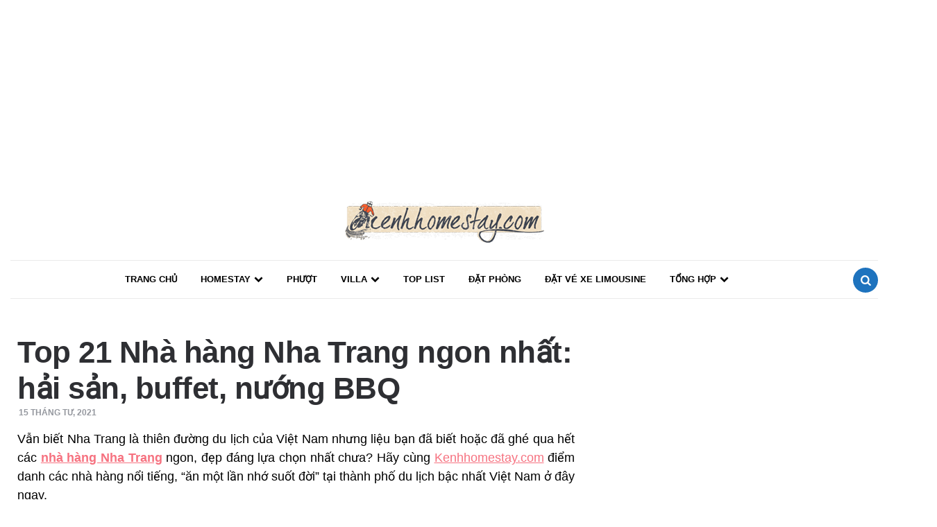

--- FILE ---
content_type: text/html; charset=UTF-8
request_url: https://kenhhomestay.com/nha-hang-nha-trang/
body_size: 28923
content:
<!DOCTYPE html>
<html lang="vi">
<head>
<meta name="google-site-verification" content="crcYkcuHPTWoc936yGIdiSLEu3MnvGkWPxeZWW62ntM" />
<meta charset="UTF-8">
<meta name="viewport" content="width=device-width, initial-scale=1.0">
<link rel="profile" href="https://gmpg.org/xfn/11">
<link href="https://fonts.googleapis.com/css?family=Roboto" rel="stylesheet">
<meta name='robots' content='index, follow, max-image-preview:large, max-snippet:-1, max-video-preview:-1' />

	<!-- This site is optimized with the Yoast SEO Premium plugin v20.7 (Yoast SEO v20.8) - https://yoast.com/wordpress/plugins/seo/ -->
	<title>Top 21 Nhà hàng Nha Trang ngon nhất: hải sản, buffet, nướng BBQ</title>
	<meta name="description" content="Những nhà hàng Nha Trang ngon ở trên, nơi nào chiếm được sự tò mò nhất? Ấn tượng với quán nào nhất, nhớ lưu lại địa chỉ để đến ăn ngay nhé." />
	<link rel="canonical" href="https://kenhhomestay.com/nha-hang-nha-trang/" />
	<meta property="og:locale" content="vi_VN" />
	<meta property="og:type" content="article" />
	<meta property="og:title" content="Top 21 Nhà hàng Nha Trang ngon nhất: hải sản, buffet, nướng BBQ" />
	<meta property="og:description" content="Những nhà hàng Nha Trang ngon ở trên, nơi nào chiếm được sự tò mò nhất? Ấn tượng với quán nào nhất, nhớ lưu lại địa chỉ để đến ăn ngay nhé." />
	<meta property="og:url" content="https://kenhhomestay.com/nha-hang-nha-trang/" />
	<meta property="og:site_name" content="Homestay - Kênh tin tức tổng hợp về HomeStay và du lịch bụi" />
	<meta property="article:publisher" content="https://www.facebook.com/kenhhomestay/" />
	<meta property="article:published_time" content="2021-04-15T10:35:21+00:00" />
	<meta property="article:modified_time" content="2022-06-19T08:58:06+00:00" />
	<meta property="og:image" content="https://kenhhomestay.com/wp-content/uploads/2018/08/nha-hang-nha-trang-8.jpg" />
	<meta property="og:image:width" content="2048" />
	<meta property="og:image:height" content="1365" />
	<meta property="og:image:type" content="image/jpeg" />
	<meta name="author" content="admin" />
	<meta name="twitter:card" content="summary_large_image" />
	<meta name="twitter:label1" content="Được viết bởi" />
	<meta name="twitter:data1" content="admin" />
	<meta name="twitter:label2" content="Ước tính thời gian đọc" />
	<meta name="twitter:data2" content="20 phút" />
	<script type="application/ld+json" class="yoast-schema-graph">{"@context":"https://schema.org","@graph":[{"@type":"Article","@id":"https://kenhhomestay.com/nha-hang-nha-trang/#article","isPartOf":{"@id":"https://kenhhomestay.com/nha-hang-nha-trang/"},"author":{"name":"admin","@id":"https://kenhhomestay.com/#/schema/person/f1f53c7179667abf29e2f6c7e602e4d6"},"headline":"Top 21 Nhà hàng Nha Trang ngon nhất: hải sản, buffet, nướng BBQ","datePublished":"2021-04-15T10:35:21+00:00","dateModified":"2022-06-19T08:58:06+00:00","mainEntityOfPage":{"@id":"https://kenhhomestay.com/nha-hang-nha-trang/"},"wordCount":4741,"publisher":{"@id":"https://kenhhomestay.com/#organization"},"image":{"@id":"https://kenhhomestay.com/nha-hang-nha-trang/#primaryimage"},"thumbnailUrl":"https://kenhhomestay.com/wp-content/uploads/2018/08/nha-hang-nha-trang-xua.jpg","articleSection":["Cẩm Nang Phượt"],"inLanguage":"vi"},{"@type":"WebPage","@id":"https://kenhhomestay.com/nha-hang-nha-trang/","url":"https://kenhhomestay.com/nha-hang-nha-trang/","name":"Top 21 Nhà hàng Nha Trang ngon nhất: hải sản, buffet, nướng BBQ","isPartOf":{"@id":"https://kenhhomestay.com/#website"},"primaryImageOfPage":{"@id":"https://kenhhomestay.com/nha-hang-nha-trang/#primaryimage"},"image":{"@id":"https://kenhhomestay.com/nha-hang-nha-trang/#primaryimage"},"thumbnailUrl":"https://kenhhomestay.com/wp-content/uploads/2018/08/nha-hang-nha-trang-xua.jpg","datePublished":"2021-04-15T10:35:21+00:00","dateModified":"2022-06-19T08:58:06+00:00","description":"Những nhà hàng Nha Trang ngon ở trên, nơi nào chiếm được sự tò mò nhất? Ấn tượng với quán nào nhất, nhớ lưu lại địa chỉ để đến ăn ngay nhé.","breadcrumb":{"@id":"https://kenhhomestay.com/nha-hang-nha-trang/#breadcrumb"},"inLanguage":"vi","potentialAction":[{"@type":"ReadAction","target":["https://kenhhomestay.com/nha-hang-nha-trang/"]}]},{"@type":"ImageObject","inLanguage":"vi","@id":"https://kenhhomestay.com/nha-hang-nha-trang/#primaryimage","url":"https://kenhhomestay.com/wp-content/uploads/2018/08/nha-hang-nha-trang-xua.jpg","contentUrl":"https://kenhhomestay.com/wp-content/uploads/2018/08/nha-hang-nha-trang-xua.jpg","width":2048,"height":1152},{"@type":"BreadcrumbList","@id":"https://kenhhomestay.com/nha-hang-nha-trang/#breadcrumb","itemListElement":[{"@type":"ListItem","position":1,"name":"Home","item":"https://kenhhomestay.com/"},{"@type":"ListItem","position":2,"name":"Top 21 Nhà hàng Nha Trang ngon nhất: hải sản, buffet, nướng BBQ"}]},{"@type":"WebSite","@id":"https://kenhhomestay.com/#website","url":"https://kenhhomestay.com/","name":"Homestay - Kênh tin tức tổng hợp về HomeStay và du lịch bụi","description":"","publisher":{"@id":"https://kenhhomestay.com/#organization"},"potentialAction":[{"@type":"SearchAction","target":{"@type":"EntryPoint","urlTemplate":"https://kenhhomestay.com/?s={search_term_string}"},"query-input":"required name=search_term_string"}],"inLanguage":"vi"},{"@type":"Organization","@id":"https://kenhhomestay.com/#organization","name":"Công ty TNHH Gcontent Media","url":"https://kenhhomestay.com/","logo":{"@type":"ImageObject","inLanguage":"vi","@id":"https://kenhhomestay.com/#/schema/logo/image/","url":"https://kenhhomestay.com/wp-content/uploads/2018/06/logo-new.png","contentUrl":"https://kenhhomestay.com/wp-content/uploads/2018/06/logo-new.png","width":300,"height":100,"caption":"Công ty TNHH Gcontent Media"},"image":{"@id":"https://kenhhomestay.com/#/schema/logo/image/"},"sameAs":["https://www.facebook.com/kenhhomestay/","https://www.instagram.com/kenhhomestay/","https://www.linkedin.com/in/kênh-homestay-8aaa981b2/","https://myspace.com/kenhhomestay","https://www.pinterest.com/kenhhomestay/_saved/","https://www.youtube.com/channel/UCz-u0zqZHXfhT45Ano5KkoA","https://en.wikipedia.org/wiki/Special:Preferences"]},{"@type":"Person","@id":"https://kenhhomestay.com/#/schema/person/f1f53c7179667abf29e2f6c7e602e4d6","name":"admin","image":{"@type":"ImageObject","inLanguage":"vi","@id":"https://kenhhomestay.com/#/schema/person/image/","url":"https://secure.gravatar.com/avatar/693aa290d27ca8b75c3771437c1cad9c?s=96&d=mm&r=g","contentUrl":"https://secure.gravatar.com/avatar/693aa290d27ca8b75c3771437c1cad9c?s=96&d=mm&r=g","caption":"admin"},"sameAs":["Bichnguyen"],"url":"https://kenhhomestay.com/author/admin/"}]}</script>
	<!-- / Yoast SEO Premium plugin. -->


<link rel='dns-prefetch' href='//fonts.googleapis.com' />
<link rel="alternate" type="application/rss+xml" title="Dòng thông tin Homestay - Kênh tin tức tổng hợp về HomeStay và du lịch bụi &raquo;" href="https://kenhhomestay.com/feed/" />
<link rel="alternate" type="application/rss+xml" title="Dòng phản hồi Homestay - Kênh tin tức tổng hợp về HomeStay và du lịch bụi &raquo;" href="https://kenhhomestay.com/comments/feed/" />
<script type="text/javascript">
window._wpemojiSettings = {"baseUrl":"https:\/\/s.w.org\/images\/core\/emoji\/14.0.0\/72x72\/","ext":".png","svgUrl":"https:\/\/s.w.org\/images\/core\/emoji\/14.0.0\/svg\/","svgExt":".svg","source":{"concatemoji":"https:\/\/kenhhomestay.com\/wp-includes\/js\/wp-emoji-release.min.js?ver=6.2.8"}};
/*! This file is auto-generated */
!function(e,a,t){var n,r,o,i=a.createElement("canvas"),p=i.getContext&&i.getContext("2d");function s(e,t){p.clearRect(0,0,i.width,i.height),p.fillText(e,0,0);e=i.toDataURL();return p.clearRect(0,0,i.width,i.height),p.fillText(t,0,0),e===i.toDataURL()}function c(e){var t=a.createElement("script");t.src=e,t.defer=t.type="text/javascript",a.getElementsByTagName("head")[0].appendChild(t)}for(o=Array("flag","emoji"),t.supports={everything:!0,everythingExceptFlag:!0},r=0;r<o.length;r++)t.supports[o[r]]=function(e){if(p&&p.fillText)switch(p.textBaseline="top",p.font="600 32px Arial",e){case"flag":return s("\ud83c\udff3\ufe0f\u200d\u26a7\ufe0f","\ud83c\udff3\ufe0f\u200b\u26a7\ufe0f")?!1:!s("\ud83c\uddfa\ud83c\uddf3","\ud83c\uddfa\u200b\ud83c\uddf3")&&!s("\ud83c\udff4\udb40\udc67\udb40\udc62\udb40\udc65\udb40\udc6e\udb40\udc67\udb40\udc7f","\ud83c\udff4\u200b\udb40\udc67\u200b\udb40\udc62\u200b\udb40\udc65\u200b\udb40\udc6e\u200b\udb40\udc67\u200b\udb40\udc7f");case"emoji":return!s("\ud83e\udef1\ud83c\udffb\u200d\ud83e\udef2\ud83c\udfff","\ud83e\udef1\ud83c\udffb\u200b\ud83e\udef2\ud83c\udfff")}return!1}(o[r]),t.supports.everything=t.supports.everything&&t.supports[o[r]],"flag"!==o[r]&&(t.supports.everythingExceptFlag=t.supports.everythingExceptFlag&&t.supports[o[r]]);t.supports.everythingExceptFlag=t.supports.everythingExceptFlag&&!t.supports.flag,t.DOMReady=!1,t.readyCallback=function(){t.DOMReady=!0},t.supports.everything||(n=function(){t.readyCallback()},a.addEventListener?(a.addEventListener("DOMContentLoaded",n,!1),e.addEventListener("load",n,!1)):(e.attachEvent("onload",n),a.attachEvent("onreadystatechange",function(){"complete"===a.readyState&&t.readyCallback()})),(e=t.source||{}).concatemoji?c(e.concatemoji):e.wpemoji&&e.twemoji&&(c(e.twemoji),c(e.wpemoji)))}(window,document,window._wpemojiSettings);
</script>
<style type="text/css">
img.wp-smiley,
img.emoji {
	display: inline !important;
	border: none !important;
	box-shadow: none !important;
	height: 1em !important;
	width: 1em !important;
	margin: 0 0.07em !important;
	vertical-align: -0.1em !important;
	background: none !important;
	padding: 0 !important;
}
</style>
	<link rel='stylesheet' id='wp-block-library-css' href='https://kenhhomestay.com/wp-includes/css/dist/block-library/style.min.css?ver=6.2.8' type='text/css' media='all' />
<link rel='stylesheet' id='classic-theme-styles-css' href='https://kenhhomestay.com/wp-includes/css/classic-themes.min.css?ver=6.2.8' type='text/css' media='all' />
<style id='global-styles-inline-css' type='text/css'>
body{--wp--preset--color--black: #000000;--wp--preset--color--cyan-bluish-gray: #abb8c3;--wp--preset--color--white: #ffffff;--wp--preset--color--pale-pink: #f78da7;--wp--preset--color--vivid-red: #cf2e2e;--wp--preset--color--luminous-vivid-orange: #ff6900;--wp--preset--color--luminous-vivid-amber: #fcb900;--wp--preset--color--light-green-cyan: #7bdcb5;--wp--preset--color--vivid-green-cyan: #00d084;--wp--preset--color--pale-cyan-blue: #8ed1fc;--wp--preset--color--vivid-cyan-blue: #0693e3;--wp--preset--color--vivid-purple: #9b51e0;--wp--preset--color--theme-color-one: #6c5b7b;--wp--preset--color--theme-color-two: #f67280;--wp--preset--color--theme-color-three: #f8b195;--wp--preset--color--theme-color-four: #c06c84;--wp--preset--color--very-dark-grey: #2e2f33;--wp--preset--color--dark-grey: #45464b;--wp--preset--color--medium-grey: #94979e;--wp--preset--color--light-grey: #D3D3D3;--wp--preset--gradient--vivid-cyan-blue-to-vivid-purple: linear-gradient(135deg,rgba(6,147,227,1) 0%,rgb(155,81,224) 100%);--wp--preset--gradient--light-green-cyan-to-vivid-green-cyan: linear-gradient(135deg,rgb(122,220,180) 0%,rgb(0,208,130) 100%);--wp--preset--gradient--luminous-vivid-amber-to-luminous-vivid-orange: linear-gradient(135deg,rgba(252,185,0,1) 0%,rgba(255,105,0,1) 100%);--wp--preset--gradient--luminous-vivid-orange-to-vivid-red: linear-gradient(135deg,rgba(255,105,0,1) 0%,rgb(207,46,46) 100%);--wp--preset--gradient--very-light-gray-to-cyan-bluish-gray: linear-gradient(135deg,rgb(238,238,238) 0%,rgb(169,184,195) 100%);--wp--preset--gradient--cool-to-warm-spectrum: linear-gradient(135deg,rgb(74,234,220) 0%,rgb(151,120,209) 20%,rgb(207,42,186) 40%,rgb(238,44,130) 60%,rgb(251,105,98) 80%,rgb(254,248,76) 100%);--wp--preset--gradient--blush-light-purple: linear-gradient(135deg,rgb(255,206,236) 0%,rgb(152,150,240) 100%);--wp--preset--gradient--blush-bordeaux: linear-gradient(135deg,rgb(254,205,165) 0%,rgb(254,45,45) 50%,rgb(107,0,62) 100%);--wp--preset--gradient--luminous-dusk: linear-gradient(135deg,rgb(255,203,112) 0%,rgb(199,81,192) 50%,rgb(65,88,208) 100%);--wp--preset--gradient--pale-ocean: linear-gradient(135deg,rgb(255,245,203) 0%,rgb(182,227,212) 50%,rgb(51,167,181) 100%);--wp--preset--gradient--electric-grass: linear-gradient(135deg,rgb(202,248,128) 0%,rgb(113,206,126) 100%);--wp--preset--gradient--midnight: linear-gradient(135deg,rgb(2,3,129) 0%,rgb(40,116,252) 100%);--wp--preset--duotone--dark-grayscale: url('#wp-duotone-dark-grayscale');--wp--preset--duotone--grayscale: url('#wp-duotone-grayscale');--wp--preset--duotone--purple-yellow: url('#wp-duotone-purple-yellow');--wp--preset--duotone--blue-red: url('#wp-duotone-blue-red');--wp--preset--duotone--midnight: url('#wp-duotone-midnight');--wp--preset--duotone--magenta-yellow: url('#wp-duotone-magenta-yellow');--wp--preset--duotone--purple-green: url('#wp-duotone-purple-green');--wp--preset--duotone--blue-orange: url('#wp-duotone-blue-orange');--wp--preset--font-size--small: 13px;--wp--preset--font-size--medium: 20px;--wp--preset--font-size--large: 36px;--wp--preset--font-size--x-large: 42px;--wp--preset--spacing--20: 0.44rem;--wp--preset--spacing--30: 0.67rem;--wp--preset--spacing--40: 1rem;--wp--preset--spacing--50: 1.5rem;--wp--preset--spacing--60: 2.25rem;--wp--preset--spacing--70: 3.38rem;--wp--preset--spacing--80: 5.06rem;--wp--preset--shadow--natural: 6px 6px 9px rgba(0, 0, 0, 0.2);--wp--preset--shadow--deep: 12px 12px 50px rgba(0, 0, 0, 0.4);--wp--preset--shadow--sharp: 6px 6px 0px rgba(0, 0, 0, 0.2);--wp--preset--shadow--outlined: 6px 6px 0px -3px rgba(255, 255, 255, 1), 6px 6px rgba(0, 0, 0, 1);--wp--preset--shadow--crisp: 6px 6px 0px rgba(0, 0, 0, 1);}:where(.is-layout-flex){gap: 0.5em;}body .is-layout-flow > .alignleft{float: left;margin-inline-start: 0;margin-inline-end: 2em;}body .is-layout-flow > .alignright{float: right;margin-inline-start: 2em;margin-inline-end: 0;}body .is-layout-flow > .aligncenter{margin-left: auto !important;margin-right: auto !important;}body .is-layout-constrained > .alignleft{float: left;margin-inline-start: 0;margin-inline-end: 2em;}body .is-layout-constrained > .alignright{float: right;margin-inline-start: 2em;margin-inline-end: 0;}body .is-layout-constrained > .aligncenter{margin-left: auto !important;margin-right: auto !important;}body .is-layout-constrained > :where(:not(.alignleft):not(.alignright):not(.alignfull)){max-width: var(--wp--style--global--content-size);margin-left: auto !important;margin-right: auto !important;}body .is-layout-constrained > .alignwide{max-width: var(--wp--style--global--wide-size);}body .is-layout-flex{display: flex;}body .is-layout-flex{flex-wrap: wrap;align-items: center;}body .is-layout-flex > *{margin: 0;}:where(.wp-block-columns.is-layout-flex){gap: 2em;}.has-black-color{color: var(--wp--preset--color--black) !important;}.has-cyan-bluish-gray-color{color: var(--wp--preset--color--cyan-bluish-gray) !important;}.has-white-color{color: var(--wp--preset--color--white) !important;}.has-pale-pink-color{color: var(--wp--preset--color--pale-pink) !important;}.has-vivid-red-color{color: var(--wp--preset--color--vivid-red) !important;}.has-luminous-vivid-orange-color{color: var(--wp--preset--color--luminous-vivid-orange) !important;}.has-luminous-vivid-amber-color{color: var(--wp--preset--color--luminous-vivid-amber) !important;}.has-light-green-cyan-color{color: var(--wp--preset--color--light-green-cyan) !important;}.has-vivid-green-cyan-color{color: var(--wp--preset--color--vivid-green-cyan) !important;}.has-pale-cyan-blue-color{color: var(--wp--preset--color--pale-cyan-blue) !important;}.has-vivid-cyan-blue-color{color: var(--wp--preset--color--vivid-cyan-blue) !important;}.has-vivid-purple-color{color: var(--wp--preset--color--vivid-purple) !important;}.has-black-background-color{background-color: var(--wp--preset--color--black) !important;}.has-cyan-bluish-gray-background-color{background-color: var(--wp--preset--color--cyan-bluish-gray) !important;}.has-white-background-color{background-color: var(--wp--preset--color--white) !important;}.has-pale-pink-background-color{background-color: var(--wp--preset--color--pale-pink) !important;}.has-vivid-red-background-color{background-color: var(--wp--preset--color--vivid-red) !important;}.has-luminous-vivid-orange-background-color{background-color: var(--wp--preset--color--luminous-vivid-orange) !important;}.has-luminous-vivid-amber-background-color{background-color: var(--wp--preset--color--luminous-vivid-amber) !important;}.has-light-green-cyan-background-color{background-color: var(--wp--preset--color--light-green-cyan) !important;}.has-vivid-green-cyan-background-color{background-color: var(--wp--preset--color--vivid-green-cyan) !important;}.has-pale-cyan-blue-background-color{background-color: var(--wp--preset--color--pale-cyan-blue) !important;}.has-vivid-cyan-blue-background-color{background-color: var(--wp--preset--color--vivid-cyan-blue) !important;}.has-vivid-purple-background-color{background-color: var(--wp--preset--color--vivid-purple) !important;}.has-black-border-color{border-color: var(--wp--preset--color--black) !important;}.has-cyan-bluish-gray-border-color{border-color: var(--wp--preset--color--cyan-bluish-gray) !important;}.has-white-border-color{border-color: var(--wp--preset--color--white) !important;}.has-pale-pink-border-color{border-color: var(--wp--preset--color--pale-pink) !important;}.has-vivid-red-border-color{border-color: var(--wp--preset--color--vivid-red) !important;}.has-luminous-vivid-orange-border-color{border-color: var(--wp--preset--color--luminous-vivid-orange) !important;}.has-luminous-vivid-amber-border-color{border-color: var(--wp--preset--color--luminous-vivid-amber) !important;}.has-light-green-cyan-border-color{border-color: var(--wp--preset--color--light-green-cyan) !important;}.has-vivid-green-cyan-border-color{border-color: var(--wp--preset--color--vivid-green-cyan) !important;}.has-pale-cyan-blue-border-color{border-color: var(--wp--preset--color--pale-cyan-blue) !important;}.has-vivid-cyan-blue-border-color{border-color: var(--wp--preset--color--vivid-cyan-blue) !important;}.has-vivid-purple-border-color{border-color: var(--wp--preset--color--vivid-purple) !important;}.has-vivid-cyan-blue-to-vivid-purple-gradient-background{background: var(--wp--preset--gradient--vivid-cyan-blue-to-vivid-purple) !important;}.has-light-green-cyan-to-vivid-green-cyan-gradient-background{background: var(--wp--preset--gradient--light-green-cyan-to-vivid-green-cyan) !important;}.has-luminous-vivid-amber-to-luminous-vivid-orange-gradient-background{background: var(--wp--preset--gradient--luminous-vivid-amber-to-luminous-vivid-orange) !important;}.has-luminous-vivid-orange-to-vivid-red-gradient-background{background: var(--wp--preset--gradient--luminous-vivid-orange-to-vivid-red) !important;}.has-very-light-gray-to-cyan-bluish-gray-gradient-background{background: var(--wp--preset--gradient--very-light-gray-to-cyan-bluish-gray) !important;}.has-cool-to-warm-spectrum-gradient-background{background: var(--wp--preset--gradient--cool-to-warm-spectrum) !important;}.has-blush-light-purple-gradient-background{background: var(--wp--preset--gradient--blush-light-purple) !important;}.has-blush-bordeaux-gradient-background{background: var(--wp--preset--gradient--blush-bordeaux) !important;}.has-luminous-dusk-gradient-background{background: var(--wp--preset--gradient--luminous-dusk) !important;}.has-pale-ocean-gradient-background{background: var(--wp--preset--gradient--pale-ocean) !important;}.has-electric-grass-gradient-background{background: var(--wp--preset--gradient--electric-grass) !important;}.has-midnight-gradient-background{background: var(--wp--preset--gradient--midnight) !important;}.has-small-font-size{font-size: var(--wp--preset--font-size--small) !important;}.has-medium-font-size{font-size: var(--wp--preset--font-size--medium) !important;}.has-large-font-size{font-size: var(--wp--preset--font-size--large) !important;}.has-x-large-font-size{font-size: var(--wp--preset--font-size--x-large) !important;}
.wp-block-navigation a:where(:not(.wp-element-button)){color: inherit;}
:where(.wp-block-columns.is-layout-flex){gap: 2em;}
.wp-block-pullquote{font-size: 1.5em;line-height: 1.6;}
</style>
<link rel='stylesheet' id='kk-star-ratings-css' href='https://kenhhomestay.com/wp-content/plugins/kk-star-ratings/src/core/public/css/kk-star-ratings.min.css?ver=5.4.3' type='text/css' media='all' />
<link rel='stylesheet' id='ez-toc-css' href='https://kenhhomestay.com/wp-content/plugins/easy-table-of-contents/assets/css/screen.min.css?ver=2.0.50' type='text/css' media='all' />
<style id='ez-toc-inline-css' type='text/css'>
div#ez-toc-container p.ez-toc-title {font-size: 120%;}div#ez-toc-container p.ez-toc-title {font-weight: 500;}div#ez-toc-container ul li {font-size: 95%;}div#ez-toc-container nav ul ul li ul li {font-size: 90%!important;}div#ez-toc-container {background: #fff;border: 1px solid #f67280;}div#ez-toc-container p.ez-toc-title {color: #dd3333;}div#ez-toc-container ul.ez-toc-list a {color: #f67280;}div#ez-toc-container ul.ez-toc-list a:hover {color: #1e73be;}div#ez-toc-container ul.ez-toc-list a:visited {color: #1e73be;}
</style>
<link rel='stylesheet' id='fontello-css' href='https://kenhhomestay.com/wp-content/themes/bannv/css/fontello/css/fontello.css' type='text/css' media='all' />
<link rel='stylesheet' id='carrino-google-font-poppins-css' href='https://fonts.googleapis.com/css?family=Poppins:400,500,600,700,700i,800,800i' type='text/css' media='all' />
<link rel='stylesheet' id='carrino-reset-css' href='https://kenhhomestay.com/wp-content/themes/bannv/css/normalize.css?ver=1.0.0' type='text/css' media='all' />
<link rel='stylesheet' id='carrino-style-css' href='https://kenhhomestay.com/wp-content/themes/bannv/style.css?ver=1.3.2' type='text/css' media='all' />
<link rel='stylesheet' id='carrino-gutenberg-css' href='https://kenhhomestay.com/wp-content/themes/bannv/css/gutenberg.css?ver=1.0.0' type='text/css' media='all' />
<link rel="https://api.w.org/" href="https://kenhhomestay.com/wp-json/" /><link rel="alternate" type="application/json" href="https://kenhhomestay.com/wp-json/wp/v2/posts/13561" /><link rel="EditURI" type="application/rsd+xml" title="RSD" href="https://kenhhomestay.com/xmlrpc.php?rsd" />
<link rel="wlwmanifest" type="application/wlwmanifest+xml" href="https://kenhhomestay.com/wp-includes/wlwmanifest.xml" />
<meta name="generator" content="WordPress 6.2.8" />
<link rel='shortlink' href='https://kenhhomestay.com/?p=13561' />
<link rel="alternate" type="application/json+oembed" href="https://kenhhomestay.com/wp-json/oembed/1.0/embed?url=https%3A%2F%2Fkenhhomestay.com%2Fnha-hang-nha-trang%2F" />
<link rel="alternate" type="text/xml+oembed" href="https://kenhhomestay.com/wp-json/oembed/1.0/embed?url=https%3A%2F%2Fkenhhomestay.com%2Fnha-hang-nha-trang%2F&#038;format=xml" />
<!-- Google Tag Manager -->
<script data-type="lazy" data-src="[data-uri]"></script>
<!-- End Google Tag Manager --><script type="application/ld+json">{
    "@context": "https://schema.org/",
    "@type": "CreativeWorkSeries",
    "name": "Top 21 Nhà hàng Nha Trang ngon nhất: hải sản, buffet, nướng BBQ",
    "aggregateRating": {
        "@type": "AggregateRating",
        "ratingValue": "5",
        "bestRating": "5",
        "ratingCount": "1"
    }
}</script>

<style>
:root {
 --theme-color-1:#1e73be; --theme-color-2:#1e73be;    --light-grey:#d3d3d3; --link-color:#f67280; --link-hover-color:#1e73be; --primary-nav-link-color:#000000;     --single-entry-font-color:#000000;        --logo-color:#1e73be;
}
</style>

<link rel="icon" href="https://kenhhomestay.com/wp-content/uploads/2018/12/cropped-logohoanchinh-32x32.png" sizes="32x32" />
<link rel="icon" href="https://kenhhomestay.com/wp-content/uploads/2018/12/cropped-logohoanchinh-192x192.png" sizes="192x192" />
<link rel="apple-touch-icon" href="https://kenhhomestay.com/wp-content/uploads/2018/12/cropped-logohoanchinh-180x180.png" />
<meta name="msapplication-TileImage" content="https://kenhhomestay.com/wp-content/uploads/2018/12/cropped-logohoanchinh-270x270.png" />
		<style type="text/css" id="wp-custom-css">
			h3.entry-title a {
    color: #000000;
}
.has-post-thumbnail:not(.disabled-post-thumbnail) .entry-header, .disabled-post-thumbnail .entry-header {
    padding: 20px 10px 0 10px;
}
.has-post-thumbnail:not(.disabled-post-thumbnail) .entry-content, .disabled-post-thumbnail .entry-content {
    padding: 0 10px;
}
.entry-title {
    margin: 0 0 0 0;
    font-family: Helvetica Neue,Helvetica,Roboto,Arial,sans-serif;
    word-wrap: break-word;
    font-weight: 700;
    line-height: 1.3;
}
.goto-top{  right: 60px;
    width: 50px;
	height: 50px;}
.custom-logo {
    max-width: 100% !important;
    transition: all 0.3s ease;
}
.custom-logo-link {
	margin: 5px 0px;}
.primary-nav {
    border-top: 1px solid #eaeaea;
    border-bottom: 1px solid #eaeaea;
}
.threeforty-related-posts .post-1 .post-thumbnail {
    height: 160px;
}
.threeforty-related-posts .post-2 .post-thumbnail {
    height: 160px;
}
.threeforty-related-posts .post-3 .post-thumbnail {
    height: 160px;
}
.threeforty-related-posts .post-4 .post-thumbnail {
    height: 160px;
}
.threeforty-related-posts .post-5 .post-thumbnail{
    height: 160px;
}
.threeforty-related-posts .post-6 .post-thumbnail{
    height: 160px;
}
.widget.threeforty_posts_widget .entry-header {
    padding: 0;
}
@media only screen and (max-width: 768px){.threeforty-related-posts .post-1 .post-thumbnail {
    height: 100%;
}
.threeforty-related-posts .post-2 .post-thumbnail {
    height: 100%;
}
.threeforty-related-posts .post-3 .post-thumbnail {
    height: 100%;
}
.threeforty-related-posts .post-4 .post-thumbnail {
    height: 100%;
}
.threeforty-related-posts .post-5 .post-thumbnail{
    height: 100%;
}
.threeforty-related-posts .post-6 .post-thumbnail{
    height: 100%;
}}
ins.adsbygoogle {
    text-align: center !important;
}

.ads-desk {
    max-width: 980px;
    text-align: center;
    margin: auto;
}
.ads-banner {
    float: left;
    margin: 10px;
}
.ads-goc {
    position: fixed;
    bottom: 0;
    right: 0;
    text-align: center;
    z-index: 2000;
    display: flex;
}
.ads-mb{display:none;}
@media screen and (max-width:768px){
	.ads-desk {display:none;}.ads-mb{display:block;}
}
.the-post >.post > .post-thumbnail {
    display: none;
}
.entry-meta.before-title {
    display: none;
}
#toc_container {
    border-radius: 15px;
}
ul.toc_list li:before {
    content: none !important;
    display: none !important;
}
.paginate_links {
 overflow: hidden;
 text-align: center;
 display: table;
 margin: 30px auto;
}
.paginate_links .page-numbers{
 width: 32px;
 height: 32px;
 display: inline-block;
 float: left;
 margin: 0 5px 0 5px;
 padding-top: 7px;
 border: 1px solid #f77280;
 margin-bottom: 5px;
	border-radius: 100%;
}
.paginate_links .page-numbers:hover{
 background: #007BB6;
 color: #fff;
}
.paginate_links .page-numbers.prev,.paginate_links .page-numbers.next{
 background: transparent;
 width: auto;
 border: none;
}
.paginate_links a {
    text-decoration-line: none;
}
.paginate_links .page-numbers.prev:hover,.paginate_links .page-numbers.next:hover{
 text-decoration: underline;
 color: #007BB6;
}
.paginate_links .page-numbers.current{
 background: #f77280;
 color: #fff;
}		</style>
		<script data-type="lazy" data-src="[data-uri]"></script>
<script async data-type="lazy" data-src="//pagead2.googlesyndication.com/pagead/js/adsbygoogle.js"></script>
</head>


<body class="post-template-default single single-post postid-13561 single-format-standard wp-custom-logo has-related-posts has-sidebar">
	<!-- fade the body when slide menu is active -->
	<div class="body-fade"></div>

	
		<div class="adsense">
		<center>
			<ins class="adsbygoogle"
				 style="display:block"
				 data-ad-client="ca-pub-4255349717228795"
				 data-ad-slot="1907345488"
				 data-ad-format="auto"></ins>
			<script data-type="lazy" data-src="[data-uri]"></script>
		</center>
	</div>
	<header id="site-header" class="site-header default">

		<div class="container header-layout-wrapper">

			
			<span class="toggle toggle-menu mobile-only">
				<span><i class="icon-menu-1"></i></span><span class="screen-reader-text">Menu</span>
			</span>


	
				<div class="logo-wrapper"><a href="https://kenhhomestay.com/" class="custom-logo-link" rel="home"><img src="https://kenhhomestay.com/wp-content/uploads/2018/06/cropped-logo-new.png" alt="Homestay - Kênh tin tức tổng hợp về HomeStay và du lịch bụi" class="custom-logo" /></a></div>

					<span class="toggle toggle-search mobile-only"><span><i class="icon-search"></i></span><span class="screen-reader-text">Search</span></span>


					
		</div>
			
		<nav class="menu-primary-navigation-container"><ul id="primary-nav" class="primary-nav"><li id="menu-item-35834" class="menu-item menu-item-type-custom menu-item-object-custom menu-item-35834"><a href="/">Trang chủ</a></li>
<li id="menu-item-125" class="menu-item menu-item-type-taxonomy menu-item-object-category menu-item-has-children menu-item-125"><a href="https://kenhhomestay.com/homestay-dep-gia-re-o-viet-nam/">HOMESTAY</a>
<ul class="sub-menu">
	<li id="menu-item-80140" class="menu-item menu-item-type-custom menu-item-object-custom menu-item-80140"><a href="https://kenhhomestay.com/top-50-homestay-dep-da-lat/">Homestay Đà Lạt</a></li>
	<li id="menu-item-80141" class="menu-item menu-item-type-custom menu-item-object-custom menu-item-80141"><a href="https://kenhhomestay.com/homestay-gia-re-vung-tau/">Homestay Vũng Tàu</a></li>
	<li id="menu-item-80144" class="menu-item menu-item-type-custom menu-item-object-custom menu-item-80144"><a href="https://kenhhomestay.com/homestay-da-nang/">Homestay Đà Nẵng</a></li>
	<li id="menu-item-80142" class="menu-item menu-item-type-custom menu-item-object-custom menu-item-80142"><a href="https://kenhhomestay.com/homestay-ha-noi/">Homestay Hà Nội</a></li>
	<li id="menu-item-80294" class="menu-item menu-item-type-custom menu-item-object-custom menu-item-80294"><a href="https://kenhhomestay.com/top-50-homestay-dep-sai-gon-tphcm/">Homestay Sài Gòn</a></li>
	<li id="menu-item-80296" class="menu-item menu-item-type-custom menu-item-object-custom menu-item-80296"><a href="https://kenhhomestay.com/homestay-nha-trang-1/">Homestay Nha Trang</a></li>
	<li id="menu-item-80145" class="menu-item menu-item-type-custom menu-item-object-custom menu-item-80145"><a href="https://kenhhomestay.com/homestay-sapa/">Homestay Sapa</a></li>
	<li id="menu-item-80143" class="menu-item menu-item-type-custom menu-item-object-custom menu-item-80143"><a href="https://kenhhomestay.com/homstay-tai-tam-dao-vinh-phuc/">Homestay Tam Đảo</a></li>
	<li id="menu-item-80295" class="menu-item menu-item-type-custom menu-item-object-custom menu-item-80295"><a href="https://kenhhomestay.com/homestay-mui-ne-gia-re/">Homestay Mũi Né Phan Thiết</a></li>
</ul>
</li>
<li id="menu-item-109" class="menu-item menu-item-type-taxonomy menu-item-object-category current-post-ancestor current-menu-parent current-post-parent menu-item-109"><a href="https://kenhhomestay.com/cam-nang-phuot/">PHƯỢT</a></li>
<li id="menu-item-21984" class="menu-item menu-item-type-taxonomy menu-item-object-category menu-item-has-children menu-item-21984"><a href="https://kenhhomestay.com/villa/">VILLA</a>
<ul class="sub-menu">
	<li id="menu-item-80146" class="menu-item menu-item-type-custom menu-item-object-custom menu-item-80146"><a href="https://kenhhomestay.com/villa-vung-tau/">Villa Vũng Tàu</a></li>
	<li id="menu-item-80292" class="menu-item menu-item-type-custom menu-item-object-custom menu-item-80292"><a href="https://kenhhomestay.com/biet-thu-villa-da-nang/">Villa Đà Nẵng</a></li>
	<li id="menu-item-80289" class="menu-item menu-item-type-custom menu-item-object-custom menu-item-80289"><a href="https://kenhhomestay.com/biet-thu-villa-phu-quoc/">Villa Phú Quốc</a></li>
	<li id="menu-item-80291" class="menu-item menu-item-type-custom menu-item-object-custom menu-item-80291"><a href="https://kenhhomestay.com/villa-da-lat/">Villa Đà Lạt</a></li>
	<li id="menu-item-80148" class="menu-item menu-item-type-custom menu-item-object-custom menu-item-80148"><a href="https://kenhhomestay.com/biet-thu-villa-hoi-an/">Villa Hội An</a></li>
	<li id="menu-item-80147" class="menu-item menu-item-type-custom menu-item-object-custom menu-item-80147"><a href="https://kenhhomestay.com/villa-tam-dao/">Villa Tam Đảo</a></li>
	<li id="menu-item-80290" class="menu-item menu-item-type-custom menu-item-object-custom menu-item-80290"><a href="https://kenhhomestay.com/homestay-soc-son/">Villa Sóc Sơn</a></li>
	<li id="menu-item-80293" class="menu-item menu-item-type-custom menu-item-object-custom menu-item-80293"><a href="https://kenhhomestay.com/villa-mui-ne/">Villa Mũi Né Phan Thiết</a></li>
</ul>
</li>
<li id="menu-item-112" class="menu-item menu-item-type-taxonomy menu-item-object-category menu-item-112"><a href="https://kenhhomestay.com/top-50/">TOP LIST</a></li>
<li id="menu-item-41708" class="menu-item menu-item-type-custom menu-item-object-custom menu-item-41708"><a href="https://kenhhomestay.com/dat-phong-online-nhanh-khong-can-dat-coc/">ĐẶT PHÒNG</a></li>
<li id="menu-item-53177" class="menu-item menu-item-type-taxonomy menu-item-object-category menu-item-53177"><a href="https://kenhhomestay.com/dat-ve-xe-limousine/">Đặt vé xe limousine</a></li>
<li id="menu-item-35835" class="menu-item menu-item-type-custom menu-item-object-custom menu-item-has-children menu-item-35835"><a href="#">TỔNG HỢP</a>
<ul class="sub-menu">
	<li id="menu-item-21983" class="menu-item menu-item-type-taxonomy menu-item-object-category menu-item-21983"><a href="https://kenhhomestay.com/resort/">Resort</a></li>
	<li id="menu-item-21979" class="menu-item menu-item-type-taxonomy menu-item-object-category menu-item-21979"><a href="https://kenhhomestay.com/khach-san/">Khách sạn</a></li>
	<li id="menu-item-21982" class="menu-item menu-item-type-taxonomy menu-item-object-category menu-item-21982"><a href="https://kenhhomestay.com/nha-nghi/">Nhà nghỉ</a></li>
	<li id="menu-item-21980" class="menu-item menu-item-type-taxonomy menu-item-object-category menu-item-21980"><a href="https://kenhhomestay.com/can-ho/">Căn Hộ</a></li>
	<li id="menu-item-110" class="menu-item menu-item-type-taxonomy menu-item-object-category menu-item-110"><a href="https://kenhhomestay.com/hostel-gia-re-tai-viet-nam/">Hostel</a></li>
	<li id="menu-item-126" class="menu-item menu-item-type-taxonomy menu-item-object-category menu-item-126"><a href="https://kenhhomestay.com/farmstay-dep-gia-re-tai-viet-nam/">Farmstay</a></li>
	<li id="menu-item-53459" class="menu-item menu-item-type-taxonomy menu-item-object-category menu-item-53459"><a href="https://kenhhomestay.com/mon-ngon/">Món ngon</a></li>
	<li id="menu-item-51730" class="menu-item menu-item-type-taxonomy menu-item-object-category menu-item-has-children menu-item-51730"><a href="https://kenhhomestay.com/the-hinh-gym/">Thể hình Gym</a>
	<ul class="sub-menu">
		<li id="menu-item-51731" class="menu-item menu-item-type-taxonomy menu-item-object-category menu-item-51731"><a href="https://kenhhomestay.com/the-hinh-gym/phong-tap/">Phòng tập</a></li>
		<li id="menu-item-51732" class="menu-item menu-item-type-taxonomy menu-item-object-category menu-item-51732"><a href="https://kenhhomestay.com/the-hinh-gym/kien-thuc-gym/">Kiến thức Gym</a></li>
	</ul>
</li>
	<li id="menu-item-113" class="menu-item menu-item-type-taxonomy menu-item-object-category menu-item-113"><a href="https://kenhhomestay.com/video/">VIDEO</a></li>
	<li id="menu-item-21981" class="menu-item menu-item-type-taxonomy menu-item-object-category menu-item-21981"><a href="https://kenhhomestay.com/dia-diem/">Địa Điểm</a></li>
	<li id="menu-item-616" class="menu-item menu-item-type-custom menu-item-object-custom menu-item-616"><a href="https://kenhhomestay.com/quang-cao-homestay-farmstay-hostel-hieu-qua/">Liên Hệ Quảng Cáo</a></li>
	<li id="menu-item-48045" class="menu-item menu-item-type-custom menu-item-object-custom menu-item-48045"><a href="https://kenhhomestay.com/cong-tac-bai-viet-mien-phi/">Bài cộng tác MIỄN PHÍ</a></li>
</ul>
</li>
<li class="toggle toggle-search alignright"><span><i class="icon-search"></i></span><span class="screen-reader-text">Search</span></li></ul></nav>
	</header><!-- .site-header -->

	<!-- site search -->
	<div class="site-search">
		<i class="icon-cancel toggle-search"></i>
		

<form role="search" method="get" class="search-form" action="https://kenhhomestay.com/">
	<label for="search-form-69743aeed6f8d">
		<span class="screen-reader-text">Search for:</span>
	</label>
	<input type="search" id="search-form-69743aeed6f8d" class="search-field" placeholder="Search and press Enter" value="" name="s" />
	<button type="submit" class="search-submit"><i class="icon-search"></i><span class="screen-reader-text">Search</span></button>
</form>
	</div>

	
<aside class="mobile-navigation slide-menu sidebar" aria-label="Blog Sidebar">
		<span class="close-menu"><i class="icon-cancel"></i></span>
		<div class="logo-wrapper"><a href="https://kenhhomestay.com/" class="custom-logo-link" rel="home"><img src="https://kenhhomestay.com/wp-content/uploads/2018/06/cropped-logo-new.png" alt="Homestay - Kênh tin tức tổng hợp về HomeStay và du lịch bụi" class="custom-logo" /></a></div>
		<nav class="primary-nav-sidebar-wrapper mobile-only"><ul id="primary-nav-sidebar" class="primary-nav-sidebar"><li class="menu-item menu-item-type-custom menu-item-object-custom menu-item-35834"><a href="/">Trang chủ</a><span class="expand"></span></li>
<li class="menu-item menu-item-type-taxonomy menu-item-object-category menu-item-has-children menu-item-125"><a href="https://kenhhomestay.com/homestay-dep-gia-re-o-viet-nam/">HOMESTAY</a><span class="expand"></span>
<ul class="sub-menu">
	<li class="menu-item menu-item-type-custom menu-item-object-custom menu-item-80140"><a href="https://kenhhomestay.com/top-50-homestay-dep-da-lat/">Homestay Đà Lạt</a><span class="expand"></span></li>
	<li class="menu-item menu-item-type-custom menu-item-object-custom menu-item-80141"><a href="https://kenhhomestay.com/homestay-gia-re-vung-tau/">Homestay Vũng Tàu</a><span class="expand"></span></li>
	<li class="menu-item menu-item-type-custom menu-item-object-custom menu-item-80144"><a href="https://kenhhomestay.com/homestay-da-nang/">Homestay Đà Nẵng</a><span class="expand"></span></li>
	<li class="menu-item menu-item-type-custom menu-item-object-custom menu-item-80142"><a href="https://kenhhomestay.com/homestay-ha-noi/">Homestay Hà Nội</a><span class="expand"></span></li>
	<li class="menu-item menu-item-type-custom menu-item-object-custom menu-item-80294"><a href="https://kenhhomestay.com/top-50-homestay-dep-sai-gon-tphcm/">Homestay Sài Gòn</a><span class="expand"></span></li>
	<li class="menu-item menu-item-type-custom menu-item-object-custom menu-item-80296"><a href="https://kenhhomestay.com/homestay-nha-trang-1/">Homestay Nha Trang</a><span class="expand"></span></li>
	<li class="menu-item menu-item-type-custom menu-item-object-custom menu-item-80145"><a href="https://kenhhomestay.com/homestay-sapa/">Homestay Sapa</a><span class="expand"></span></li>
	<li class="menu-item menu-item-type-custom menu-item-object-custom menu-item-80143"><a href="https://kenhhomestay.com/homstay-tai-tam-dao-vinh-phuc/">Homestay Tam Đảo</a><span class="expand"></span></li>
	<li class="menu-item menu-item-type-custom menu-item-object-custom menu-item-80295"><a href="https://kenhhomestay.com/homestay-mui-ne-gia-re/">Homestay Mũi Né Phan Thiết</a><span class="expand"></span></li>
</ul>
</li>
<li class="menu-item menu-item-type-taxonomy menu-item-object-category current-post-ancestor current-menu-parent current-post-parent menu-item-109"><a href="https://kenhhomestay.com/cam-nang-phuot/">PHƯỢT</a><span class="expand"></span></li>
<li class="menu-item menu-item-type-taxonomy menu-item-object-category menu-item-has-children menu-item-21984"><a href="https://kenhhomestay.com/villa/">VILLA</a><span class="expand"></span>
<ul class="sub-menu">
	<li class="menu-item menu-item-type-custom menu-item-object-custom menu-item-80146"><a href="https://kenhhomestay.com/villa-vung-tau/">Villa Vũng Tàu</a><span class="expand"></span></li>
	<li class="menu-item menu-item-type-custom menu-item-object-custom menu-item-80292"><a href="https://kenhhomestay.com/biet-thu-villa-da-nang/">Villa Đà Nẵng</a><span class="expand"></span></li>
	<li class="menu-item menu-item-type-custom menu-item-object-custom menu-item-80289"><a href="https://kenhhomestay.com/biet-thu-villa-phu-quoc/">Villa Phú Quốc</a><span class="expand"></span></li>
	<li class="menu-item menu-item-type-custom menu-item-object-custom menu-item-80291"><a href="https://kenhhomestay.com/villa-da-lat/">Villa Đà Lạt</a><span class="expand"></span></li>
	<li class="menu-item menu-item-type-custom menu-item-object-custom menu-item-80148"><a href="https://kenhhomestay.com/biet-thu-villa-hoi-an/">Villa Hội An</a><span class="expand"></span></li>
	<li class="menu-item menu-item-type-custom menu-item-object-custom menu-item-80147"><a href="https://kenhhomestay.com/villa-tam-dao/">Villa Tam Đảo</a><span class="expand"></span></li>
	<li class="menu-item menu-item-type-custom menu-item-object-custom menu-item-80290"><a href="https://kenhhomestay.com/homestay-soc-son/">Villa Sóc Sơn</a><span class="expand"></span></li>
	<li class="menu-item menu-item-type-custom menu-item-object-custom menu-item-80293"><a href="https://kenhhomestay.com/villa-mui-ne/">Villa Mũi Né Phan Thiết</a><span class="expand"></span></li>
</ul>
</li>
<li class="menu-item menu-item-type-taxonomy menu-item-object-category menu-item-112"><a href="https://kenhhomestay.com/top-50/">TOP LIST</a><span class="expand"></span></li>
<li class="menu-item menu-item-type-custom menu-item-object-custom menu-item-41708"><a href="https://kenhhomestay.com/dat-phong-online-nhanh-khong-can-dat-coc/">ĐẶT PHÒNG</a><span class="expand"></span></li>
<li class="menu-item menu-item-type-taxonomy menu-item-object-category menu-item-53177"><a href="https://kenhhomestay.com/dat-ve-xe-limousine/">Đặt vé xe limousine</a><span class="expand"></span></li>
<li class="menu-item menu-item-type-custom menu-item-object-custom menu-item-has-children menu-item-35835"><a href="#">TỔNG HỢP</a><span class="expand"></span>
<ul class="sub-menu">
	<li class="menu-item menu-item-type-taxonomy menu-item-object-category menu-item-21983"><a href="https://kenhhomestay.com/resort/">Resort</a><span class="expand"></span></li>
	<li class="menu-item menu-item-type-taxonomy menu-item-object-category menu-item-21979"><a href="https://kenhhomestay.com/khach-san/">Khách sạn</a><span class="expand"></span></li>
	<li class="menu-item menu-item-type-taxonomy menu-item-object-category menu-item-21982"><a href="https://kenhhomestay.com/nha-nghi/">Nhà nghỉ</a><span class="expand"></span></li>
	<li class="menu-item menu-item-type-taxonomy menu-item-object-category menu-item-21980"><a href="https://kenhhomestay.com/can-ho/">Căn Hộ</a><span class="expand"></span></li>
	<li class="menu-item menu-item-type-taxonomy menu-item-object-category menu-item-110"><a href="https://kenhhomestay.com/hostel-gia-re-tai-viet-nam/">Hostel</a><span class="expand"></span></li>
	<li class="menu-item menu-item-type-taxonomy menu-item-object-category menu-item-126"><a href="https://kenhhomestay.com/farmstay-dep-gia-re-tai-viet-nam/">Farmstay</a><span class="expand"></span></li>
	<li class="menu-item menu-item-type-taxonomy menu-item-object-category menu-item-53459"><a href="https://kenhhomestay.com/mon-ngon/">Món ngon</a><span class="expand"></span></li>
	<li class="menu-item menu-item-type-taxonomy menu-item-object-category menu-item-has-children menu-item-51730"><a href="https://kenhhomestay.com/the-hinh-gym/">Thể hình Gym</a><span class="expand"></span>
	<ul class="sub-menu">
		<li class="menu-item menu-item-type-taxonomy menu-item-object-category menu-item-51731"><a href="https://kenhhomestay.com/the-hinh-gym/phong-tap/">Phòng tập</a><span class="expand"></span></li>
		<li class="menu-item menu-item-type-taxonomy menu-item-object-category menu-item-51732"><a href="https://kenhhomestay.com/the-hinh-gym/kien-thuc-gym/">Kiến thức Gym</a><span class="expand"></span></li>
	</ul>
</li>
	<li class="menu-item menu-item-type-taxonomy menu-item-object-category menu-item-113"><a href="https://kenhhomestay.com/video/">VIDEO</a><span class="expand"></span></li>
	<li class="menu-item menu-item-type-taxonomy menu-item-object-category menu-item-21981"><a href="https://kenhhomestay.com/dia-diem/">Địa Điểm</a><span class="expand"></span></li>
	<li class="menu-item menu-item-type-custom menu-item-object-custom menu-item-616"><a href="https://kenhhomestay.com/quang-cao-homestay-farmstay-hostel-hieu-qua/">Liên Hệ Quảng Cáo</a><span class="expand"></span></li>
	<li class="menu-item menu-item-type-custom menu-item-object-custom menu-item-48045"><a href="https://kenhhomestay.com/cong-tac-bai-viet-mien-phi/">Bài cộng tác MIỄN PHÍ</a><span class="expand"></span></li>
</ul>
</li>
</ul></nav>		
	</aside>

	
 
	<div class="wrap">

		<main id="main" class="site-main">
		<div id="primary" class="content-area flex-grid the-post landscape-aspect-ratio">

			

<article id="post-13561" class="flex-box single-post default post-13561 post type-post status-publish format-standard has-post-thumbnail hentry category-cam-nang-phuot">

	
	
	
		<div class="post-thumbnail">

			
							<img width="2048" height="1152" src="https://kenhhomestay.com/wp-content/uploads/2018/08/nha-hang-nha-trang-xua.jpg" class="attachment-carrino-single-landscape-image size-carrino-single-landscape-image wp-post-image" alt="" decoding="async" loading="lazy" srcset="https://kenhhomestay.com/wp-content/uploads/2018/08/nha-hang-nha-trang-xua.jpg 2048w, https://kenhhomestay.com/wp-content/uploads/2018/08/nha-hang-nha-trang-xua-768x432.jpg 768w" sizes="(max-width: 2048px) 100vw, 2048px" />					</div><!-- .post-thumbnail -->
	
	
	<header class="entry-header">
		<h1 class="entry-title"><span>Top 21 Nhà hàng Nha Trang ngon nhất: hải sản, buffet, nướng BBQ</span></h1>
<div class="entry-meta after-title">

	<ul>

		
		
		
		<li class="entry-date">

			
			<time datetime="2021-04-15">15 Tháng Tư, 2021</time>

			
		</li>

	
	
	
	</ul>
	
</div>

	</header><!-- .entry-header -->

	

	
				
			

			<div class="entry-content">
			<p style="text-align: justify;">Vẫn biết Nha Trang là thiên đường du lịch của Việt Nam nhưng liệu bạn đã biết hoặc đã ghé qua hết các <a href="https://kenhhomestay.com/nha-hang-nha-trang/"><strong>nhà hàng Nha Trang</strong></a> ngon, đẹp đáng lựa chọn nhất chưa? Hãy cùng <a href="https://kenhhomestay.com/">Kenhhomestay.com</a> điểm danh các nhà hàng nổi tiếng, “ăn một lần nhớ suốt đời” tại thành phố du lịch bậc nhất Việt Nam ở đây ngay.</p>
<p><strong>CÓ THỂ BẠN QUAN TÂM:</strong></p>
<ul>
<li><em><strong><a href="https://kenhhomestay.com/villa-nha-trang-co-ho-boi/" rel="bookmark">Top 52 Biệt thự villa Nha Trang giá rẻ đẹp view biển có hồ bơi cho thuê nguyên căn</a></strong></em></li>
<li><em><strong><a href="https://kenhhomestay.com/resort-nha-trang/" rel="bookmark">Top 26 Resort Nha Trang giá rẻ đẹp gần biển, có bãi tắm riêng, gần Vinpearl</a></strong></em></li>
<li><em><strong><a href="https://kenhhomestay.com/khach-san-nha-trang-duong-tran-phu/" rel="bookmark">Top 10 Khách sạn Nha Trang đường Trần Phú thỏa mong muốn ngắm biển</a></strong></em></li>
<li><em><strong><a href="https://kenhhomestay.com/homestay-nha-trang-1/" rel="bookmark">Top 92 Homestay Nha Trang giá rẻ đẹp gần biển trung tâm có hồ bơi</a></strong></em></li>
</ul>
<div id="ez-toc-container" class="ez-toc-v2_0_50 counter-hierarchy ez-toc-counter ez-toc-container-direction">
<div class="ez-toc-title-container">
<p class="ez-toc-title">NỘI DUNG B&Agrave;I VIẾT</p>
<span class="ez-toc-title-toggle"><a href="#" class="ez-toc-pull-right ez-toc-btn ez-toc-btn-xs ez-toc-btn-default ez-toc-toggle" aria-label="Toggle Table of Content" role="button"><label for="item-69743aeee600a" aria-hidden="true"><span style="display: flex;align-items: center;width: 35px;height: 30px;justify-content: center;direction:ltr;"><svg style="fill: #dd3333;color:#dd3333" xmlns="http://www.w3.org/2000/svg" class="list-377408" width="20px" height="20px" viewbox="0 0 24 24" fill="none"><path d="M6 6H4v2h2V6zm14 0H8v2h12V6zM4 11h2v2H4v-2zm16 0H8v2h12v-2zM4 16h2v2H4v-2zm16 0H8v2h12v-2z" fill="currentColor"></path></svg><svg style="fill: #dd3333;color:#dd3333" class="arrow-unsorted-368013" xmlns="http://www.w3.org/2000/svg" width="10px" height="10px" viewbox="0 0 24 24" version="1.2" baseprofile="tiny"><path d="M18.2 9.3l-6.2-6.3-6.2 6.3c-.2.2-.3.4-.3.7s.1.5.3.7c.2.2.4.3.7.3h11c.3 0 .5-.1.7-.3.2-.2.3-.5.3-.7s-.1-.5-.3-.7zM5.8 14.7l6.2 6.3 6.2-6.3c.2-.2.3-.5.3-.7s-.1-.5-.3-.7c-.2-.2-.4-.3-.7-.3h-11c-.3 0-.5.1-.7.3-.2.2-.3.5-.3.7s.1.5.3.7z"/></svg></span></label><input  type="checkbox" id="item-69743aeee600a"></a></span></div>
<nav><ul class='ez-toc-list ez-toc-list-level-1' ><li class='ez-toc-page-1 ez-toc-heading-level-2'><a class="ez-toc-link ez-toc-heading-1" href="#Nha_hang_hai_san_o_Nha_Trang_ngay_sat_bien" title="Nhà hàng hải sản ở Nha Trang ngay sát biển">Nhà hàng hải sản ở Nha Trang ngay sát biển</a><ul class='ez-toc-list-level-3'><li class='ez-toc-heading-level-3'><a class="ez-toc-link ez-toc-heading-2" href="#1_Dai_Duong_Quan" title="1. Đại Dương Quán">1. Đại Dương Quán</a></li></ul></li><li class='ez-toc-page-1 ez-toc-heading-level-2'><a class="ez-toc-link ez-toc-heading-3" href="#Nhung_nha_hang_Nha_Trang_mang_thiet_ke_co_dien_tinh_te" title="Những nhà hàng Nha Trang mang thiết kế cổ điển, tinh tế">Những nhà hàng Nha Trang mang thiết kế cổ điển, tinh tế</a><ul class='ez-toc-list-level-3'><li class='ez-toc-heading-level-3'><a class="ez-toc-link ez-toc-heading-4" href="#2_Yen_Nha_Trang" title="2. Yến Nha Trang">2. Yến Nha Trang</a></li><li class='ez-toc-page-1 ez-toc-heading-level-3'><a class="ez-toc-link ez-toc-heading-5" href="#3_Den_Long_Do_Nha_Trang" title="3. Đèn Lồng Đỏ Nha Trang">3. Đèn Lồng Đỏ Nha Trang</a></li><li class='ez-toc-page-1 ez-toc-heading-level-3'><a class="ez-toc-link ez-toc-heading-6" href="#4_Nha_hang_Lang_Ngon" title="4. Nhà hàng Làng Ngon">4. Nhà hàng Làng Ngon</a></li></ul></li><li class='ez-toc-page-1 ez-toc-heading-level-2'><a class="ez-toc-link ez-toc-heading-7" href="#Nhung_nha_hang_Nha_Trang_co_view_dep" title="Những nhà hàng Nha Trang có view đẹp">Những nhà hàng Nha Trang có view đẹp</a><ul class='ez-toc-list-level-3'><li class='ez-toc-heading-level-3'><a class="ez-toc-link ez-toc-heading-8" href="#5_Nha_Trang_View" title="5. Nha Trang View">5. Nha Trang View</a></li><li class='ez-toc-page-1 ez-toc-heading-level-3'><a class="ez-toc-link ez-toc-heading-9" href="#6_Canh_Buom_Seafood" title="6. Cánh Buồm Seafood">6. Cánh Buồm Seafood</a></li><li class='ez-toc-page-1 ez-toc-heading-level-3'><a class="ez-toc-link ez-toc-heading-10" href="#7_Hang_66_Seafood" title="7. Hằng 66 Seafood">7. Hằng 66 Seafood</a></li></ul></li><li class='ez-toc-page-1 ez-toc-heading-level-2'><a class="ez-toc-link ez-toc-heading-11" href="#Nhung_nha_hang_Nha_Trang_co_khuon_vien_rong_sang_trong" title="Những nhà hàng Nha Trang có khuôn viên rộng, sang trọng">Những nhà hàng Nha Trang có khuôn viên rộng, sang trọng</a><ul class='ez-toc-list-level-3'><li class='ez-toc-heading-level-3'><a class="ez-toc-link ez-toc-heading-12" href="#8_Majestic" title="8. Majestic">8. Majestic</a></li><li class='ez-toc-page-1 ez-toc-heading-level-3'><a class="ez-toc-link ez-toc-heading-13" href="#9_Ngoc_Trai" title="9. Ngọc Trai">9. Ngọc Trai</a></li><li class='ez-toc-page-1 ez-toc-heading-level-3'><a class="ez-toc-link ez-toc-heading-14" href="#10_Lua_Restaurant" title="10. Lúa Restaurant">10. Lúa Restaurant</a></li><li class='ez-toc-page-1 ez-toc-heading-level-3'><a class="ez-toc-link ez-toc-heading-15" href="#11_Pool_Buffet" title="11. Pool Buffet">11. Pool Buffet</a></li></ul></li><li class='ez-toc-page-1 ez-toc-heading-level-2'><a class="ez-toc-link ez-toc-heading-16" href="#Review_nhung_nha_hang_ngon_noi_tieng_o_Nha_Trang" title="Review những nhà hàng ngon nổi tiếng ở Nha Trang">Review những nhà hàng ngon nổi tiếng ở Nha Trang</a><ul class='ez-toc-list-level-3'><li class='ez-toc-heading-level-3'><a class="ez-toc-link ez-toc-heading-17" href="#12_Nha_hang_Sen_Viet_Nam" title="12. Nhà hàng Sen Việt Nam">12. Nhà hàng Sen Việt Nam</a></li><li class='ez-toc-page-1 ez-toc-heading-level-3'><a class="ez-toc-link ez-toc-heading-18" href="#13_Nha_hang_Nguyen_Thien_Thuat_Lanterns" title="13. Nhà hàng Nguyễn Thiện Thuật: Lanterns">13. Nhà hàng Nguyễn Thiện Thuật: Lanterns</a></li><li class='ez-toc-page-1 ez-toc-heading-level-3'><a class="ez-toc-link ez-toc-heading-19" href="#14_Nha_hang_nha_trang_ngon_Ganesh" title="14. Nhà hàng nha trang ngon: Ganesh">14. Nhà hàng nha trang ngon: Ganesh</a></li></ul></li><li class='ez-toc-page-1 ez-toc-heading-level-2'><a class="ez-toc-link ez-toc-heading-20" href="#Review_nhung_nha_hang_hai_san_o_Nha_Trang" title="Review những nhà hàng hải sản ở Nha Trang">Review những nhà hàng hải sản ở Nha Trang</a><ul class='ez-toc-list-level-3'><li class='ez-toc-heading-level-3'><a class="ez-toc-link ez-toc-heading-21" href="#15_Nha_hang_hai_san_Costa_Seafood" title="15. Nhà hàng hải sản Costa Seafood">15. Nhà hàng hải sản Costa Seafood</a></li><li class='ez-toc-page-1 ez-toc-heading-level-3'><a class="ez-toc-link ez-toc-heading-22" href="#16_Nha_hang_Nha_Trang_Seafood" title="16. Nhà hàng Nha Trang Seafood ">16. Nhà hàng Nha Trang Seafood </a></li><li class='ez-toc-page-1 ez-toc-heading-level-3'><a class="ez-toc-link ez-toc-heading-23" href="#17_Nha_hang_Nha_Trang_xua" title="17. Nhà hàng Nha Trang xưa">17. Nhà hàng Nha Trang xưa</a></li></ul></li><li class='ez-toc-page-1 ez-toc-heading-level-2'><a class="ez-toc-link ez-toc-heading-24" href="#Top_nha_hang_ven_bien_o_Nha_Trang_dang_thuong_thuc" title="Top nhà hàng ven biển ở Nha Trang đáng thưởng thức">Top nhà hàng ven biển ở Nha Trang đáng thưởng thức</a><ul class='ez-toc-list-level-3'><li class='ez-toc-heading-level-3'><a class="ez-toc-link ez-toc-heading-25" href="#18_Sailing_Club_Nha_Trang_Resort%E2%80%8A" title="18. Sailing Club Nha Trang Resort ">18. Sailing Club Nha Trang Resort </a></li><li class='ez-toc-page-1 ez-toc-heading-level-3'><a class="ez-toc-link ez-toc-heading-26" href="#19_Champa_Island_Restaurant" title="19. Champa Island Restaurant">19. Champa Island Restaurant</a></li><li class='ez-toc-page-1 ez-toc-heading-level-3'><a class="ez-toc-link ez-toc-heading-27" href="#20_Nha_hang_Louisiane_Brewhouse%E2%80%8A" title="20. Nhà hàng Louisiane Brewhouse ">20. Nhà hàng Louisiane Brewhouse </a></li></ul></li><li class='ez-toc-page-1 ez-toc-heading-level-2'><a class="ez-toc-link ez-toc-heading-28" href="#Nha_hang_buffet_o_Nha_Trang_ngon_gia_re" title="Nhà hàng buffet ở Nha Trang ngon giá rẻ">Nhà hàng buffet ở Nha Trang ngon giá rẻ</a><ul class='ez-toc-list-level-3'><li class='ez-toc-heading-level-3'><a class="ez-toc-link ez-toc-heading-29" href="#21_Nha_hang_Zallo_Buffet" title="21. Nhà hàng Zallo Buffet">21. Nhà hàng Zallo Buffet</a></li></ul></li></ul></nav></div>
<h2 style="text-align: center;"><span class="ez-toc-section" id="Nha_hang_hai_san_o_Nha_Trang_ngay_sat_bien"></span>Nhà hàng hải sản ở Nha Trang ngay sát biển<span class="ez-toc-section-end"></span></h2>
<h3 style="text-align: justify;"><span class="ez-toc-section" id="1_Dai_Duong_Quan"></span><strong>1. Đại Dương Quán</strong><span class="ez-toc-section-end"></span></h3>
<ul>
<li>Địa chỉ: 04 Phạm Văn Đồng, Vĩnh Lương, TP. Nha Trang</li>
<li>Số điện thoại: <a href="tel://0779429528"><span style="color: #ff0000;"><strong>0779429528</strong></span></a> hoặc <a href="tel://0905440045"><span style="color: #ff0000;"><strong>0905440045</strong></span></a></li>
<li>Mở cửa: 8h-23h</li>
</ul>
<p style="text-align: justify;"><img decoding="async" loading="lazy" class="aligncenter size-full wp-image-88739" src="https://kenhhomestay.com/wp-content/uploads/2020/05/nha-hang-dai-duong-1-scaled.jpg" alt="Top 21 Nhà hàng Nha Trang ngon nhất: hải sản, buffet, nướng BBQ" width="2560" height="1920" srcset="https://kenhhomestay.com/wp-content/uploads/2020/05/nha-hang-dai-duong-1-scaled.jpg 2560w, https://kenhhomestay.com/wp-content/uploads/2020/05/nha-hang-dai-duong-1-768x576.jpg 768w, https://kenhhomestay.com/wp-content/uploads/2020/05/nha-hang-dai-duong-1-1536x1152.jpg 1536w, https://kenhhomestay.com/wp-content/uploads/2020/05/nha-hang-dai-duong-1-2048x1536.jpg 2048w" sizes="(max-width: 2560px) 100vw, 2560px" /></p>
<p style="text-align: justify;"><img decoding="async" loading="lazy" class="aligncenter size-full wp-image-88740" src="https://kenhhomestay.com/wp-content/uploads/2020/05/nha-hang-dai-duong-2-scaled.jpg" alt="Top 21 Nhà hàng Nha Trang ngon nhất: hải sản, buffet, nướng BBQ" width="2560" height="1920" srcset="https://kenhhomestay.com/wp-content/uploads/2020/05/nha-hang-dai-duong-2-scaled.jpg 2560w, https://kenhhomestay.com/wp-content/uploads/2020/05/nha-hang-dai-duong-2-768x576.jpg 768w, https://kenhhomestay.com/wp-content/uploads/2020/05/nha-hang-dai-duong-2-1536x1152.jpg 1536w, https://kenhhomestay.com/wp-content/uploads/2020/05/nha-hang-dai-duong-2-2048x1536.jpg 2048w" sizes="(max-width: 2560px) 100vw, 2560px" /></p>
<p style="text-align: justify;">Đại Dương Quán toạ lạc ở 04 Phạm Văn Đồng, Vĩnh Lương, TP. Nha Trang, tỉnh Khánh Hoà với không gian cực kỳ thoáng đãng, tạo cho du khách một tâm thế thoải mái khi bước chân vào đây.</p>
<p style="text-align: justify;">Món ăn thì không thể bàn cãi vì toàn là hải sản tươi sống, có thể thoải mái lựa chọn rồi cho nhà hàng chế biến tuỳ theo sở thích của khách. Hương vị món ăn mang nét đặc trưng riêng của quán so với những quán khác.</p>
<p style="text-align: justify;"><img decoding="async" loading="lazy" class="aligncenter size-full wp-image-88741" src="https://kenhhomestay.com/wp-content/uploads/2020/05/nha-hang-dai-duong-3.jpg" alt="" width="720" height="960" /></p>
<p style="text-align: justify;"><img decoding="async" loading="lazy" class="aligncenter size-full wp-image-88742" src="https://kenhhomestay.com/wp-content/uploads/2020/05/nha-hang-dai-duong-4.jpg" alt="" width="720" height="960" /></p>
<p style="text-align: justify;">Nhà hàng nhận đặt tiệc sinh nhật, sự kiện, tất tần tật tuỳ theo nhu cầu của mọi người ạ! Sức chứa khách ở nhà hàng lên đến 300 khách nên mọi người hoàn toàn yên tâm khi đến đây mà không phải sợ chật chội, ngột ngạt hay bí bách. Có chỗ đậu xe con thoải mái vi vu luôn nhé!</p>
<p style="text-align: justify;">Nhà hàng gần biển nên mọi người có thể vui chơi thoả thích. Có thể dạo biển, tắm biển rồi lên nhà hàng ghé thưởng thức hải sản, các món ngon nổi tiếng.</p>
<p style="text-align: justify;"><img decoding="async" loading="lazy" class="aligncenter size-full wp-image-88743" src="https://kenhhomestay.com/wp-content/uploads/2020/05/nha-hang-dai-duong-5.jpg" alt="" width="720" height="960" /></p>
<p style="text-align: justify;"><img decoding="async" loading="lazy" class="aligncenter size-full wp-image-88744" src="https://kenhhomestay.com/wp-content/uploads/2020/05/nha-hang-dai-duong-6.jpg" alt="" width="720" height="960" /></p>
<p style="text-align: justify;">Đại Dương Quán còn bán hải sản tươi nếu Anh/Chị em nào muốn mua về nhé, thể loại nào cũng có hết, đặc biệt là tôm càng xanh sống nhăn luôn nhé. Có gì mọi người chủ động liên hệ theo số: 0779429528 hoặc 0905440045 nhé!</p>
<p style="text-align: justify;">Đặc biệt hơn hết là quán có dành ưu đãi riêng cho những anh chị bạn bè nào giới thiệu hay dẫn khách tới quán nhé.</p>
<p style="text-align: justify;">Trăm nghe không bằng một thấy nè. ?? Rất mong mọi người tới quán Linh ủng hộ dài dài nhé. ???</p>
<ul>
<li><em><strong>Xem thêm:<a href="https://kenhhomestay.com/xe-limousine-sai-gon-nha-trang/"> Top 27 Nhà xe limousine đi Nha Trang từ Sài Gòn giá rẻ đưa đón tận nhà</a></strong></em></li>
</ul>
<h2 style="text-align: center;"><span class="ez-toc-section" id="Nhung_nha_hang_Nha_Trang_mang_thiet_ke_co_dien_tinh_te"></span>Những nhà hàng Nha Trang mang thiết kế cổ điển, tinh tế<span class="ez-toc-section-end"></span></h2>
<h3 style="text-align: justify;"><span class="ez-toc-section" id="2_Yen_Nha_Trang"></span>2. Yến Nha Trang<span class="ez-toc-section-end"></span></h3>
<ul style="text-align: justify;">
<li>Địa chỉ: 3/2 Trần Quang Khải, Nha Trang</li>
<li>Số điện thoai: 0373 434 761</li>
<li>Giá cả: 100.000đ &#8211; 550.000đ</li>
<li>Giờ mở cửa: 10:30 – 22:30</li>
</ul>
<p style="text-align: justify;"><img decoding="async" loading="lazy" class="aligncenter size-full wp-image-76949" src="https://kenhhomestay.com/wp-content/uploads/2018/08/nha-hang-nha-trang-1-1.jpg" alt="Top 20 Nhà hàng Nha Trang ngon nhất: hải sản, buffet, nướng BBQ" width="1024" height="711" srcset="https://kenhhomestay.com/wp-content/uploads/2018/08/nha-hang-nha-trang-1-1.jpg 1024w, https://kenhhomestay.com/wp-content/uploads/2018/08/nha-hang-nha-trang-1-1-768x533.jpg 768w" sizes="(max-width: 1024px) 100vw, 1024px" /></p>
<p style="text-align: justify;">Mặt tiền nhà hàng trang trí với những chiếc màn cửa lớn cùng đèn lồng đỏ, vàng bắt mắt, thêm bàn ghế gỗ đơn giản mà thanh lịch cùng ánh đèn vàng ấm áp mang đến khung cảnh cổ điển mà đầy sang trọng cho <strong>nhà hàng Yến.</strong>.</p>
<p style="text-align: justify;">Thực đơn món ăn đa dạng với ẩm thực Việt Nam chủ đạo như chả giò, nem cuốn Nha Trang, bánh xèo tôm thịt, gỏi cuốn gà,… Chất lượng món ăn tương xứng với giá cả, bởi thế nên món ăn của nhà hàng thường xuyên nhận được những lời khen có cánh từ du khách nước ngoài.</p>
<ul>
<li><em><strong>Xem thêm: </strong></em><em><strong><a href="https://kenhhomestay.com/du-lich-nha-trang/" rel="bookmark">Kinh nghiệm du lịch Nha Trang tự túc chi tiết từ A-Z</a></strong></em></li>
</ul>
<h3 style="text-align: justify;"><span class="ez-toc-section" id="3_Den_Long_Do_Nha_Trang"></span>3. Đèn Lồng Đỏ Nha Trang<span class="ez-toc-section-end"></span></h3>
<ul style="text-align: justify;">
<li>Địa chỉ: 137 Hoàng Văn Thụ, Vạn Thắng, Nha Trang</li>
<li>Số điện thoai: 0258 3815 006</li>
<li>Giờ mở cửa: 7:00 – 22:00</li>
</ul>
<div style="clear:both; margin-top:0em; margin-bottom:1em;"><a href="https://kenhhomestay.com/sa-sung/" target="_blank" rel="dofollow" class="ud1f70b94f6a5076898766a7738d00a47"><!-- INLINE RELATED POSTS 1/3 //--><style> .ud1f70b94f6a5076898766a7738d00a47 , .ud1f70b94f6a5076898766a7738d00a47 .postImageUrl , .ud1f70b94f6a5076898766a7738d00a47 .centered-text-area { min-height: 80px; position: relative; } .ud1f70b94f6a5076898766a7738d00a47 , .ud1f70b94f6a5076898766a7738d00a47:hover , .ud1f70b94f6a5076898766a7738d00a47:visited , .ud1f70b94f6a5076898766a7738d00a47:active { border:0!important; } .ud1f70b94f6a5076898766a7738d00a47 .clearfix:after { content: ""; display: table; clear: both; } .ud1f70b94f6a5076898766a7738d00a47 { display: block; transition: background-color 250ms; webkit-transition: background-color 250ms; width: 100%; opacity: 1; transition: opacity 250ms; webkit-transition: opacity 250ms; background-color: #F1C40F; } .ud1f70b94f6a5076898766a7738d00a47:active , .ud1f70b94f6a5076898766a7738d00a47:hover { opacity: 1; transition: opacity 250ms; webkit-transition: opacity 250ms; background-color: #2ECC71; } .ud1f70b94f6a5076898766a7738d00a47 .centered-text-area { width: 100%; position: relative; } .ud1f70b94f6a5076898766a7738d00a47 .ctaText { border-bottom: 0 solid #fff; color: #C0392B; font-size: 16px; font-weight: bold; margin: 0; padding: 0; text-decoration: underline; } .ud1f70b94f6a5076898766a7738d00a47 .postTitle { color: #2980B9; font-size: 16px; font-weight: 600; margin: 0; padding: 0; width: 100%; } .ud1f70b94f6a5076898766a7738d00a47 .ctaButton { background-color: #F39C12!important; color: #C0392B; border: none; border-radius: 3px; box-shadow: none; font-size: 14px; font-weight: bold; line-height: 26px; moz-border-radius: 3px; text-align: center; text-decoration: none; text-shadow: none; width: 80px; min-height: 80px; background: url(https://kenhhomestay.com/wp-content/plugins/intelly-related-posts/assets/images/simple-arrow.png)no-repeat; position: absolute; right: 0; top: 0; } .ud1f70b94f6a5076898766a7738d00a47:hover .ctaButton { background-color: #27AE60!important; } .ud1f70b94f6a5076898766a7738d00a47 .centered-text { display: table; height: 80px; padding-left: 18px; top: 0; } .ud1f70b94f6a5076898766a7738d00a47 .ud1f70b94f6a5076898766a7738d00a47-content { display: table-cell; margin: 0; padding: 0; padding-right: 108px; position: relative; vertical-align: middle; width: 100%; } .ud1f70b94f6a5076898766a7738d00a47:after { content: ""; display: block; clear: both; } </style><div class="centered-text-area"><div class="centered-text" style="float: left;"><div class="ud1f70b94f6a5076898766a7738d00a47-content"><span class="ctaText">XEM THÊM:</span>&nbsp; <span class="postTitle">Sá Sùng - Đặc sản Quảng Ninh có giá trị dinh dưỡng cực cao</span></div></div></div><div class="ctaButton"></div></a></div><p style="text-align: justify;"><img decoding="async" loading="lazy" class="aligncenter size-full wp-image-76950" src="https://kenhhomestay.com/wp-content/uploads/2018/08/nha-hang-nha-trang-2.jpg" alt="Top 20 Nhà hàng Nha Trang ngon nhất: hải sản, buffet, nướng BBQ" width="800" height="458" srcset="https://kenhhomestay.com/wp-content/uploads/2018/08/nha-hang-nha-trang-2.jpg 800w, https://kenhhomestay.com/wp-content/uploads/2018/08/nha-hang-nha-trang-2-768x440.jpg 768w" sizes="(max-width: 800px) 100vw, 800px" /></p>
<p style="text-align: justify;">Cũng sở hữu kiểu thiết kế cổ điển, ấm cúng, <strong>nhà hàng Đèn Lồng Đỏ</strong> đón chào khách hàng với dịch vụ chuyên nghiệp, đẳng cấp thuộc về nhà hàng 3 sao với nhân viên thân thiện, lịch thiệp, không gian bố trí gần gũi, món ăn ngon với giá cả phải chăng.</p>
<p style="text-align: justify;">Nhà hàng chuyên hải sản, có nhiều món ngon nổi tiếng như cua hấp, tôm hùm rang bơ tỏi, lẩu hải sản, cá kho tộ,&#8230; Ngoài ở sảnh chung, nhà hàng còn có phòng riêng, phòng vip, đáp ứng nhu cầu tổ chức tiệc sinh nhật, liên hoan, hội họp đa dạng.</p>
<ul>
<li><em><strong>Xem thêm: </strong></em><em><strong><a href="https://kenhhomestay.com/diem-du-lich-nha-trang/" rel="bookmark">Top 20 địa điểm du lịch Nha Trang nổi tiếng nhất định phải tham quan</a></strong></em></li>
</ul>
<h3 style="text-align: justify;"><span class="ez-toc-section" id="4_Nha_hang_Lang_Ngon"></span>4. Nhà hàng Làng Ngon<span class="ez-toc-section-end"></span></h3>
<ul style="text-align: justify;">
<li>Địa chỉ: Hẻm 75A Nguyễn Thị Minh Khai, Nha Trang</li>
<li>Giá cả: 10.000đ &#8211; 500.000đ</li>
<li>Giờ mở cửa: 10:30 – 22:00</li>
</ul>
<p style="text-align: justify;"><img decoding="async" loading="lazy" class="aligncenter size-full wp-image-76951" src="https://kenhhomestay.com/wp-content/uploads/2018/08/nha-hang-nha-trang-3-1.jpg" alt="Top 20 Nhà hàng Nha Trang ngon nhất: hải sản, buffet, nướng BBQ" width="800" height="600" srcset="https://kenhhomestay.com/wp-content/uploads/2018/08/nha-hang-nha-trang-3-1.jpg 800w, https://kenhhomestay.com/wp-content/uploads/2018/08/nha-hang-nha-trang-3-1-768x576.jpg 768w" sizes="(max-width: 800px) 100vw, 800px" /></p>
<p style="text-align: justify;">Nếu có một nhà hàng nào ở Nha Trang tái hiện hoàn hảo nhất vẻ đẹp nhà cổ Việt Nam thì đấy chính là Làng Ngon Nha Trang. Ngay từ cổng ra vào, nhà hàng đã xây dựng gần như chính xác kiểu cổng mái ngói 2 tầng rất quen thuộc ở làng quê Việt.</p>
<p style="text-align: justify;">Nhà hàng còn sử dụng những lu nước bằng gốm đất để trang trí xung quanh khuôn viên nhà hàng, bàn ghế sử dụng chất liệu gỗ thân thiện. Menu món ăn có từ món bình dân đến “đắt tiền” như trứng luộc, cà pháo cà chua, rau muống xào tỏi đến lẩu hải sản, lẩu gà đen táo đỏ nấu nấm,…</p>
<ul>
<li><em><strong>Xem thêm: </strong></em><em><strong><a href="https://kenhhomestay.com/10-dia-chi-mua-dac-san-nha-trang/" rel="bookmark">Top 10 Đặc sản Nha Trang làm quà biếu không thể bỏ qua khi du lịch</a></strong></em></li>
</ul>
<h2 style="text-align: center;"><span class="ez-toc-section" id="Nhung_nha_hang_Nha_Trang_co_view_dep"></span>Những nhà hàng Nha Trang có view đẹp<span class="ez-toc-section-end"></span></h2>
<h3 style="text-align: justify;"><span class="ez-toc-section" id="5_Nha_Trang_View"></span>5. Nha Trang View<span class="ez-toc-section-end"></span></h3>
<ul style="text-align: justify;">
<li>Địa chỉ: 48 Nguyễn Bỉnh Khiêm, Nha Trang</li>
<li>Giá cả: 20.000đ &#8211; 220.000đ</li>
<li>Giờ mở cửa: 06:30 &#8211; 23:30</li>
</ul>
<p style="text-align: justify;"><img decoding="async" loading="lazy" class="aligncenter size-full wp-image-76952" src="https://kenhhomestay.com/wp-content/uploads/2018/08/nha-hang-nha-trang-4-1.jpg" alt="Top 20 Nhà hàng Nha Trang ngon nhất: hải sản, buffet, nướng BBQ" width="800" height="400" srcset="https://kenhhomestay.com/wp-content/uploads/2018/08/nha-hang-nha-trang-4-1.jpg 800w, https://kenhhomestay.com/wp-content/uploads/2018/08/nha-hang-nha-trang-4-1-768x384.jpg 768w" sizes="(max-width: 800px) 100vw, 800px" /></p>
<p style="text-align: justify;">Ngay từ cái tên của mình &#8211; <strong>Nhà hàng Nha Trang View</strong> thì bạn đã biết địa điểm ăn uống “sang chảnh” này có view tuyệt như thế nào rồi nhỉ.</p>
<p style="text-align: justify;">Hầu hết các thực khách đến đây đều cực mê view của nhà hàng, bởi bàn ăn nhà hàng được đặt sát ngay bờ biển thành phố, bạn chỉ cần bước ra vài bước chân là chạm ngay nước biển Đông xanh thẳm, cho thực khách chưa bao giờ gần biển đến thế.</p>
<p style="text-align: justify;">Thực đơn phong phú, hợp khẩu vị người Việt và cả “Tây” như khoai tây chiên, phô mai chiên giòn, nem cua bể, chả giò hải sản,…</p>
<ul>
<li><em><strong>Xem thêm: </strong></em><em><strong><a href="https://kenhhomestay.com/quan-oc-nha-trang/" rel="bookmark">Top 15 quán ốc Nha Trang ngon đang “làm mưa làm gió” ở thành phố du lịch</a></strong></em></li>
</ul>
<h3 style="text-align: justify;"><span class="ez-toc-section" id="6_Canh_Buom_Seafood"></span>6. Cánh Buồm Seafood<span class="ez-toc-section-end"></span></h3>
<ul style="text-align: justify;">
<li>Địa chỉ: 48 Cù Huân, Nha Trang</li>
<li>Giá cả: 30.000đ – 300.000đ</li>
<li>Giờ mở cửa: 09:00 – 23:00</li>
</ul>
<p style="text-align: justify;"><img decoding="async" loading="lazy" class="aligncenter size-full wp-image-76953" src="https://kenhhomestay.com/wp-content/uploads/2018/08/nha-hang-nha-trang-5.jpg" alt="" width="800" height="531" srcset="https://kenhhomestay.com/wp-content/uploads/2018/08/nha-hang-nha-trang-5.jpg 800w, https://kenhhomestay.com/wp-content/uploads/2018/08/nha-hang-nha-trang-5-768x510.jpg 768w" sizes="(max-width: 800px) 100vw, 800px" /></p>
<p style="text-align: justify;">Đi du lịch bạn “khoái nhất” là vừa ngắm cảnh đẹp vừa được ăn ngon? Thử đến <strong>nhà hàng Nha Trang</strong> Cánh Buồm Seafood ngay nào. Đây là một trong những nhà hàng có view đẹp nhất thành phố du lịch, từ bàn ăn của mình, bạn chỉ cần đến việc ngoái đầu lại đã dễ dàng bắt được toàn cảnh sông Cái yên bình phía bên kia hiên nhà hàng rồi đấy.</p>
<p style="text-align: justify;">Các món ăn của nhà hàng rất quen thuộc với thuyền hải sản biển đông, cơm chiên hải sản, mì xào bò, cơm chiên muối ớt,… Với khuôn viên rộng thoáng, nhà hàng cũng là địa điểm tổ chức tiệc cưới, liên hoan, tụ họp bạn bè, gia đình vô cùng lý tưởng.</p>
<ul>
<li><em><strong>Xem thêm: </strong></em><em><strong><a href="https://kenhhomestay.com/dao-tinh-yeu/" rel="bookmark">Khu du lịch đảo tình yêu nơi ngôn tình “ngọt đến sâu răng” ở Nha Trang</a></strong></em></li>
</ul>
<h3 style="text-align: justify;"><span class="ez-toc-section" id="7_Hang_66_Seafood"></span>7. Hằng 66 Seafood<span class="ez-toc-section-end"></span></h3>
<ul style="text-align: justify;">
<li>Địa chỉ: 46 Cù Huân, Vĩnh Thọ, Nha Trang</li>
<li>Số điện thoại: 093 826 66 68</li>
<li>Giá cả: 30.000đ – 300.000đ</li>
<li>Giờ mở cửa: 09:00 – 23:00</li>
</ul>
<p style="text-align: justify;"><img decoding="async" loading="lazy" class="aligncenter size-full wp-image-76954" src="https://kenhhomestay.com/wp-content/uploads/2018/08/nha-hang-nha-trang-6.jpg" alt="" width="960" height="662" srcset="https://kenhhomestay.com/wp-content/uploads/2018/08/nha-hang-nha-trang-6.jpg 960w, https://kenhhomestay.com/wp-content/uploads/2018/08/nha-hang-nha-trang-6-768x530.jpg 768w" sizes="(max-width: 960px) 100vw, 960px" /></p>
<p style="text-align: justify;">View biển và một góc thành phố cực “sướng mắt” khi thưởng thức ẩm thực tại Hằng 66 Seafood, đặc biệt khi màn đêm buông xuống, ánh đèn noel trải dài trên mặt biển đêm, quanh các khu phố mang đến bầu không khí lãng mạn, thơ mộng cho cả nhà hàng.</p>
<p style="text-align: justify;">Món ăn của <strong>nhà hàng </strong>chuyên về đồ hải sản, đủ các kiểu chế biến từ nướng, hấp, xào đến lẩu, nhất là món Tôm sốt Singapore rất được thực khách yêu thích, ngoài hải sản, nhà hàng còn cung cấp các loại thịt cá tươi sống với giá cả phải chăng.</p>
<ul>
<li><em><strong>Xem thêm: </strong></em><em><strong><a href="https://kenhhomestay.com/du-lich-hon-mun/" rel="bookmark">Kinh nghiệm du lịch Hòn Mun Nha Trang lặn biển ngắm san hô</a></strong></em></li>
</ul>
<h2 style="text-align: center;"><span class="ez-toc-section" id="Nhung_nha_hang_Nha_Trang_co_khuon_vien_rong_sang_trong"></span>Những nhà hàng Nha Trang có khuôn viên rộng, sang trọng<span class="ez-toc-section-end"></span></h2>
<h3 style="text-align: justify;"><span class="ez-toc-section" id="8_Majestic"></span>8. Majestic<span class="ez-toc-section-end"></span></h3>
<ul style="text-align: justify;">
<li>Địa chỉ: 105 Nguyễn Thị Minh Khai, Phước Hoà, Nha Trang</li>
<li>Số điện thoại: 0258 3510 166</li>
<li>Giá cả: 150.000đ &#8211; 1.650.000đ</li>
<li>Giờ mở cửa: 08:00 – 22:00</li>
</ul>
<p style="text-align: justify;"><img decoding="async" loading="lazy" class="aligncenter size-full wp-image-76955" src="https://kenhhomestay.com/wp-content/uploads/2018/08/nha-hang-nha-trang-7-1.jpg" alt="" width="1000" height="706" srcset="https://kenhhomestay.com/wp-content/uploads/2018/08/nha-hang-nha-trang-7-1.jpg 1000w, https://kenhhomestay.com/wp-content/uploads/2018/08/nha-hang-nha-trang-7-1-768x542.jpg 768w" sizes="(max-width: 1000px) 100vw, 1000px" /></p>
<p style="text-align: justify;">Không gian cực kỳ rộng thoáng, thêm kiến trúc hồ nước nằm giữa nhà hàng cùng cây xanh tươi tốt tăng thêm nét hiện đại, trong lành cho nhà hàng. Nơi đây ngoài sảnh lớn còn có phòng lạnh thích hợp cho thực khách muốn trải nghiệm ẩm thực trong không gian riêng tư, yên tĩnh.</p>
<div style="clear:both; margin-top:0em; margin-bottom:1em;"><a href="https://kenhhomestay.com/dac-san-quang-binh/" target="_blank" rel="dofollow" class="u38da898155207ff6077c35bc9a919a93"><!-- INLINE RELATED POSTS 2/3 //--><style> .u38da898155207ff6077c35bc9a919a93 , .u38da898155207ff6077c35bc9a919a93 .postImageUrl , .u38da898155207ff6077c35bc9a919a93 .centered-text-area { min-height: 80px; position: relative; } .u38da898155207ff6077c35bc9a919a93 , .u38da898155207ff6077c35bc9a919a93:hover , .u38da898155207ff6077c35bc9a919a93:visited , .u38da898155207ff6077c35bc9a919a93:active { border:0!important; } .u38da898155207ff6077c35bc9a919a93 .clearfix:after { content: ""; display: table; clear: both; } .u38da898155207ff6077c35bc9a919a93 { display: block; transition: background-color 250ms; webkit-transition: background-color 250ms; width: 100%; opacity: 1; transition: opacity 250ms; webkit-transition: opacity 250ms; background-color: #F1C40F; } .u38da898155207ff6077c35bc9a919a93:active , .u38da898155207ff6077c35bc9a919a93:hover { opacity: 1; transition: opacity 250ms; webkit-transition: opacity 250ms; background-color: #2ECC71; } .u38da898155207ff6077c35bc9a919a93 .centered-text-area { width: 100%; position: relative; } .u38da898155207ff6077c35bc9a919a93 .ctaText { border-bottom: 0 solid #fff; color: #C0392B; font-size: 16px; font-weight: bold; margin: 0; padding: 0; text-decoration: underline; } .u38da898155207ff6077c35bc9a919a93 .postTitle { color: #2980B9; font-size: 16px; font-weight: 600; margin: 0; padding: 0; width: 100%; } .u38da898155207ff6077c35bc9a919a93 .ctaButton { background-color: #F39C12!important; color: #C0392B; border: none; border-radius: 3px; box-shadow: none; font-size: 14px; font-weight: bold; line-height: 26px; moz-border-radius: 3px; text-align: center; text-decoration: none; text-shadow: none; width: 80px; min-height: 80px; background: url(https://kenhhomestay.com/wp-content/plugins/intelly-related-posts/assets/images/simple-arrow.png)no-repeat; position: absolute; right: 0; top: 0; } .u38da898155207ff6077c35bc9a919a93:hover .ctaButton { background-color: #27AE60!important; } .u38da898155207ff6077c35bc9a919a93 .centered-text { display: table; height: 80px; padding-left: 18px; top: 0; } .u38da898155207ff6077c35bc9a919a93 .u38da898155207ff6077c35bc9a919a93-content { display: table-cell; margin: 0; padding: 0; padding-right: 108px; position: relative; vertical-align: middle; width: 100%; } .u38da898155207ff6077c35bc9a919a93:after { content: ""; display: block; clear: both; } </style><div class="centered-text-area"><div class="centered-text" style="float: left;"><div class="u38da898155207ff6077c35bc9a919a93-content"><span class="ctaText">XEM THÊM:</span>&nbsp; <span class="postTitle">Top 30 Đặc sản Quảng Bình Đồng Hới làm quà ngon đáng thưởng thức</span></div></div></div><div class="ctaButton"></div></a></div><p style="text-align: justify;"><strong>Nhà hàng Majestic </strong>cung cấp nhiều món ăn độc quyền của quán như gỏi hải sản độc chiêu Majestic, lẩu xương heo tộc Majestic, súp Majestic,… Thực đơn hấp dẫn với nhiều món ăn tươi sống, đi ăn một nhóm 6 người chi phí cả ăn uống trung bình chỉ hơn 1 triệu đồng, vừa túi tiền đại đa số người Việt mình nhé.</p>
<ul>
<li><em><strong>Xem thêm: </strong></em><em><strong><a href="https://kenhhomestay.com/can-ho-nha-trang/" rel="bookmark">30 Căn hộ Nha Trang giá rẻ gần biển đẹp cho thuê du lịch theo ngày</a></strong></em></li>
</ul>
<h3 style="text-align: justify;"><span class="ez-toc-section" id="9_Ngoc_Trai"></span>9. Ngọc Trai<span class="ez-toc-section-end"></span></h3>
<ul style="text-align: justify;">
<li>Địa chỉ: 97 Nguyễn Thị Minh Khai, Phước Hoà, Nha Trang</li>
<li>Số điện thoại: 0258 3516 088</li>
<li>Giá cả: 50.000đ &#8211; 825.000đ</li>
<li>Giờ mở cửa: 09:00 – 23:00</li>
</ul>
<p style="text-align: justify;"><img decoding="async" loading="lazy" class="aligncenter size-full wp-image-76956" src="https://kenhhomestay.com/wp-content/uploads/2018/08/nha-hang-nha-trang-8-1.jpg" alt="" width="1600" height="1047" srcset="https://kenhhomestay.com/wp-content/uploads/2018/08/nha-hang-nha-trang-8-1.jpg 1600w, https://kenhhomestay.com/wp-content/uploads/2018/08/nha-hang-nha-trang-8-1-768x503.jpg 768w, https://kenhhomestay.com/wp-content/uploads/2018/08/nha-hang-nha-trang-8-1-1536x1005.jpg 1536w" sizes="(max-width: 1600px) 100vw, 1600px" /></p>
<p style="text-align: justify;">Toàn bộ nhà hàng được trang trí với những chiếc đèn lồng hình ngọc trai lung linh tạo khung cảnh sang trọng, tinh tế. Bàn ăn được sắp xếp với khoảng cách hợp lý tạo cho mỗi nhóm khách có được không gian riêng thoải mái để thưởng thức món ăn mà không bị ảnh hưởng từ mọi người xung quanh.</p>
<p style="text-align: justify;">Thực đơn món ăn <strong>nhà hàng Ngọc Trai Nha Trang</strong> tràn ngập đồ hải sản đặc trưng của thành phố biển, chế biến với nhiều kiểu khác nhau nhưng đảm bảo hương vị thơm ngon, quá trình chế biến sạch sẽ, cho bạn yên tâm tận hưởng ẩm thực biển chân chính nhé.</p>
<h3 style="text-align: justify;"><span class="ez-toc-section" id="10_Lua_Restaurant"></span>10. Lúa Restaurant<span class="ez-toc-section-end"></span></h3>
<ul style="text-align: justify;">
<li>Địa chỉ: 101 Phan Bội Châu, Xương Huân, Nha Trang</li>
<li>Giá cả: 20.000đ &#8211; 300.000đ</li>
<li>Giờ mở cửa: 07:00 – 23:00</li>
</ul>
<p style="text-align: justify;"><img decoding="async" loading="lazy" class="aligncenter size-full wp-image-76957" src="https://kenhhomestay.com/wp-content/uploads/2018/08/nha-hang-nha-trang-9.jpg" alt="" width="960" height="597" srcset="https://kenhhomestay.com/wp-content/uploads/2018/08/nha-hang-nha-trang-9.jpg 960w, https://kenhhomestay.com/wp-content/uploads/2018/08/nha-hang-nha-trang-9-768x478.jpg 768w" sizes="(max-width: 960px) 100vw, 960px" /></p>
<p style="text-align: justify;">Quán ăn sở hữu kiến trúc hiện đại, tinh tế, nhân viên phục vụ chu đáo, nhiệt tình mà món ăn lại đậm chất ẩm thực đồng quê Việt Nam như cà pháo, rau muống xào tỏi, canh bầu,… cực kỳ dân dã, quen thuộc.</p>
<p style="text-align: justify;">Nên nếu bạn đang tìm kiếm một bữa cơm quê đúng nghĩa, đừng đi đâu xa, ghé ngay <strong>nhà hàng ngon ở Nha Trang </strong>&#8211; Lúa, đảm bảo bạn sẽ rất hài lòng với bữa cơm mình đã thưởng thức đấy.</p>
<ul>
<li><em><strong>Xem thêm: </strong></em><em><strong><a href="https://kenhhomestay.com/nha-hang-lien-tuoi/" rel="bookmark">Nhà hàng Liên Tươi – Nhà hàng đặc sản Tây Bắc giữa Điện Biên</a></strong></em></li>
</ul>
<h3 style="text-align: justify;"><span class="ez-toc-section" id="11_Pool_Buffet"></span>11. Pool Buffet<span class="ez-toc-section-end"></span></h3>
<ul style="text-align: justify;">
<li>Địa chỉ: 2 Yersin, Xương Huân, Nha Trang</li>
<li>Giá cả: 199.000đ &#8211; 399.000đ</li>
<li>Giờ mở cửa: 17:00 – 21:30</li>
</ul>
<p style="text-align: justify;"><img decoding="async" loading="lazy" class="aligncenter size-full wp-image-76958" src="https://kenhhomestay.com/wp-content/uploads/2018/08/nha-hang-nha-trang-10-1.jpg" alt="" width="1536" height="900" srcset="https://kenhhomestay.com/wp-content/uploads/2018/08/nha-hang-nha-trang-10-1.jpg 1536w, https://kenhhomestay.com/wp-content/uploads/2018/08/nha-hang-nha-trang-10-1-768x450.jpg 768w" sizes="(max-width: 1536px) 100vw, 1536px" /></p>
<p style="text-align: justify;">Yêu thích đồ ăn Buffet, Pool Buffet chắc chắn sẽ không làm bạn thất vọng. Với thiết kế rộng rãi, thông thoáng, hồ nước rộng nước trong đặt giữa nhà hàng cho không khí mát mẻ cả ngày lẫn đêm.</p>
<p style="text-align: justify;">Bàn ăn lớn cho phép gia đình đông người ngồi ăn thoải mái, ghép bàn dễ dàng, món ăn hấp dẫn, tha hồ lựa chọn, ăn đến no, “đến bể bụng” thì thôi. Chất lượng món ăn không thua kém các nhà hàng Buffet cao cấp khác trên địa bàn nên bạn cứ yên tâm ăn uống.</p>
<p style="text-align: justify;">Những <strong>nhà hàng Nha Trang</strong> trên, nhà hàng nào chiếm được sự tò mò nhất từ bạn? Ấn tượng với quán nào nhất, nhớ lưu lại địa chỉ để đến Nha Trang đi ăn ngay nhé.</p>
<h2 style="text-align: center;"><span class="ez-toc-section" id="Review_nhung_nha_hang_ngon_noi_tieng_o_Nha_Trang"></span>Review những nhà hàng ngon nổi tiếng ở Nha Trang<span class="ez-toc-section-end"></span></h2>
<h3 style="text-align: justify;"><span class="ez-toc-section" id="12_Nha_hang_Sen_Viet_Nam"></span><strong>12. Nhà hàng Sen Việt Nam</strong><span class="ez-toc-section-end"></span></h3>
<p style="text-align: justify;"><img decoding="async" loading="lazy" class="aligncenter size-full wp-image-13571" src="https://kenhhomestay.com/wp-content/uploads/2018/08/nha-hang-nha-trang-1.jpg" alt="Top 10 Nhà hàng Nha Trang ngon nổi tiếng đáng để thưởng thức" width="850" height="565" srcset="https://kenhhomestay.com/wp-content/uploads/2018/08/nha-hang-nha-trang-1.jpg 850w, https://kenhhomestay.com/wp-content/uploads/2018/08/nha-hang-nha-trang-1-768x510.jpg 768w, https://kenhhomestay.com/wp-content/uploads/2018/08/nha-hang-nha-trang-1-100x66.jpg 100w, https://kenhhomestay.com/wp-content/uploads/2018/08/nha-hang-nha-trang-1-218x145.jpg 218w, https://kenhhomestay.com/wp-content/uploads/2018/08/nha-hang-nha-trang-1-324x215.jpg 324w, https://kenhhomestay.com/wp-content/uploads/2018/08/nha-hang-nha-trang-1-485x322.jpg 485w" sizes="(max-width: 850px) 100vw, 850px" /></p>
<p style="text-align: justify;">Nếu du khách muốn được thưởng thức những món ăn địa phương nổi danh của Nha Trang thì không thể nào không ghé <strong>nhà hàng nha trang sen. </strong></p>
<p style="text-align: justify;">Nằm trong khu Sailing Club ngay trên bãi biển Trần Phú, đến với <strong>nhà hàng Nha Trang</strong> nổi danh này, du khách sẽ vừa được thưởng thức những món ăn trứ danh như:  gỏi cuốn (rau mùi, thịt heo, tôm, cua), bánh xèo ,… đồng thời có thể ngắm cảnh biển đẹp đến thơ mộng tại đây.</p>
<p style="text-align: justify;">Nhà hàng Sen Việt Nam là năm trong <strong>danh sách nhà hàng nha trang </strong>được đánh giá cao nhất, quán nằm tại số 72 -74 đường Trần Phú, Nha Trang. Mở cửa từ 07:30 – 20:00 hàng ngày.</p>
<ul>
<li><em><strong>Xem thêm: </strong></em><em><strong><a href="https://kenhhomestay.com/nha-hang-lien-tuoi/" rel="bookmark">Nhà hàng Liên Tươi – Nhà hàng đặc sản Tây Bắc giữa Điện Biên</a></strong></em></li>
</ul>
<h3><span class="ez-toc-section" id="13_Nha_hang_Nguyen_Thien_Thuat_Lanterns"></span><strong>13. Nhà hàng Nguyễn Thiện Thuật: Lanterns</strong><span class="ez-toc-section-end"></span></h3>
<p style="text-align: justify;">Là một trong những nhà hàng nổi tiếng trên đường Nguyễn Thiện Thuật, nhà hàng Lanterns bao gồm các món ăn truyền thống của người Việt với nhiều cách chế biến khác nhau.</p>
<p style="text-align: justify;">Đặc biệt, <strong>nhà hàng </strong>Lanterns còn được rất nhiều du khách nước ngoài hài lòng và đánh giá cao về cách phục vụ.</p>
<h3><span class="ez-toc-section" id="14_Nha_hang_nha_trang_ngon_Ganesh"></span><strong>14. Nhà hàng nha trang ngon: Ganesh</strong><span class="ez-toc-section-end"></span></h3>
<p style="text-align: justify;"><img decoding="async" loading="lazy" class="aligncenter wp-image-13563 size-full" src="https://kenhhomestay.com/wp-content/uploads/2018/08/nha-hang-nha-trang-3.jpg" alt="Top 10 Nhà hàng Nha Trang ngon nổi tiếng đáng để thưởng thức" width="960" height="720" srcset="https://kenhhomestay.com/wp-content/uploads/2018/08/nha-hang-nha-trang-3.jpg 960w, https://kenhhomestay.com/wp-content/uploads/2018/08/nha-hang-nha-trang-3-768x576.jpg 768w, https://kenhhomestay.com/wp-content/uploads/2018/08/nha-hang-nha-trang-3-93x70.jpg 93w, https://kenhhomestay.com/wp-content/uploads/2018/08/nha-hang-nha-trang-3-200x150.jpg 200w, https://kenhhomestay.com/wp-content/uploads/2018/08/nha-hang-nha-trang-3-313x235.jpg 313w, https://kenhhomestay.com/wp-content/uploads/2018/08/nha-hang-nha-trang-3-480x360.jpg 480w" sizes="(max-width: 960px) 100vw, 960px" /></p>
<p style="text-align: justify;">Vẫn là một nhà hàng nha trang ngon trên đường Nguyễn Thiện Thuật, đối với những du khách thích ăn chơi thì Ganesh quả thực là một trong những sự lựa chọn hoàn hảo và luôn lọt <strong>top nhà hàng nha trang </strong>hấp dẫn.</p>
<p style="text-align: justify;">Không những vậy, nhiều du khách nước ngoài còn nhận xét rằng: “Thật bất ngờ khi được thưởng thức những món ăn chay nổi tiếng của Ấn Độ tại Việt Nam, ngoài những những món ăn nổi tiếng tại Nha Trang cũng khiến chúng tôi rất hài lòng.”</p>
<div style="clear:both; margin-top:0em; margin-bottom:1em;"><a href="https://kenhhomestay.com/thue-xe-may-quan-1/" target="_blank" rel="dofollow" class="ueb6960ab62df88a7e34aca65948750b2"><!-- INLINE RELATED POSTS 3/3 //--><style> .ueb6960ab62df88a7e34aca65948750b2 , .ueb6960ab62df88a7e34aca65948750b2 .postImageUrl , .ueb6960ab62df88a7e34aca65948750b2 .centered-text-area { min-height: 80px; position: relative; } .ueb6960ab62df88a7e34aca65948750b2 , .ueb6960ab62df88a7e34aca65948750b2:hover , .ueb6960ab62df88a7e34aca65948750b2:visited , .ueb6960ab62df88a7e34aca65948750b2:active { border:0!important; } .ueb6960ab62df88a7e34aca65948750b2 .clearfix:after { content: ""; display: table; clear: both; } .ueb6960ab62df88a7e34aca65948750b2 { display: block; transition: background-color 250ms; webkit-transition: background-color 250ms; width: 100%; opacity: 1; transition: opacity 250ms; webkit-transition: opacity 250ms; background-color: #F1C40F; } .ueb6960ab62df88a7e34aca65948750b2:active , .ueb6960ab62df88a7e34aca65948750b2:hover { opacity: 1; transition: opacity 250ms; webkit-transition: opacity 250ms; background-color: #2ECC71; } .ueb6960ab62df88a7e34aca65948750b2 .centered-text-area { width: 100%; position: relative; } .ueb6960ab62df88a7e34aca65948750b2 .ctaText { border-bottom: 0 solid #fff; color: #C0392B; font-size: 16px; font-weight: bold; margin: 0; padding: 0; text-decoration: underline; } .ueb6960ab62df88a7e34aca65948750b2 .postTitle { color: #2980B9; font-size: 16px; font-weight: 600; margin: 0; padding: 0; width: 100%; } .ueb6960ab62df88a7e34aca65948750b2 .ctaButton { background-color: #F39C12!important; color: #C0392B; border: none; border-radius: 3px; box-shadow: none; font-size: 14px; font-weight: bold; line-height: 26px; moz-border-radius: 3px; text-align: center; text-decoration: none; text-shadow: none; width: 80px; min-height: 80px; background: url(https://kenhhomestay.com/wp-content/plugins/intelly-related-posts/assets/images/simple-arrow.png)no-repeat; position: absolute; right: 0; top: 0; } .ueb6960ab62df88a7e34aca65948750b2:hover .ctaButton { background-color: #27AE60!important; } .ueb6960ab62df88a7e34aca65948750b2 .centered-text { display: table; height: 80px; padding-left: 18px; top: 0; } .ueb6960ab62df88a7e34aca65948750b2 .ueb6960ab62df88a7e34aca65948750b2-content { display: table-cell; margin: 0; padding: 0; padding-right: 108px; position: relative; vertical-align: middle; width: 100%; } .ueb6960ab62df88a7e34aca65948750b2:after { content: ""; display: block; clear: both; } </style><div class="centered-text-area"><div class="centered-text" style="float: left;"><div class="ueb6960ab62df88a7e34aca65948750b2-content"><span class="ctaText">XEM THÊM:</span>&nbsp; <span class="postTitle">Những địa chỉ cho thuê xe máy quận 1, Bùi Viện TPHCM chỉ từ 100k</span></div></div></div><div class="ctaButton"></div></a></div><h2 style="text-align: center;"><span class="ez-toc-section" id="Review_nhung_nha_hang_hai_san_o_Nha_Trang"></span>Review những nhà hàng hải sản ở Nha Trang<span class="ez-toc-section-end"></span></h2>
<h3><span class="ez-toc-section" id="15_Nha_hang_hai_san_Costa_Seafood"></span><strong>15. Nhà hàng hải sản Costa Seafood</strong><span class="ez-toc-section-end"></span></h3>
<p style="text-align: justify;"><img decoding="async" loading="lazy" class="aligncenter size-full wp-image-13564" src="https://kenhhomestay.com/wp-content/uploads/2018/08/nha-hang-nha-trang-4.jpg" alt="Top 10 Nhà hàng Nha Trang ngon nổi tiếng đáng để thưởng thức" width="800" height="600" srcset="https://kenhhomestay.com/wp-content/uploads/2018/08/nha-hang-nha-trang-4.jpg 800w, https://kenhhomestay.com/wp-content/uploads/2018/08/nha-hang-nha-trang-4-768x576.jpg 768w, https://kenhhomestay.com/wp-content/uploads/2018/08/nha-hang-nha-trang-4-93x70.jpg 93w, https://kenhhomestay.com/wp-content/uploads/2018/08/nha-hang-nha-trang-4-200x150.jpg 200w, https://kenhhomestay.com/wp-content/uploads/2018/08/nha-hang-nha-trang-4-313x235.jpg 313w, https://kenhhomestay.com/wp-content/uploads/2018/08/nha-hang-nha-trang-4-480x360.jpg 480w" sizes="(max-width: 800px) 100vw, 800px" /></p>
<p style="text-align: justify;">Là một trong những nhà hàng Nha Trang Seafood nổi danh <strong>nhà hàng nha trang giá rẻ</strong>, Costa Seafood Nha Trang sẽ làm thực khách ngạc nhiên bởi những món ăn được chế biến từ nguồn nguyên liệu tươi sống như: Tôm hùm, Tôm tít, Cá mú, Cua, Mực,…</p>
<p style="text-align: justify;">Ngoài ra, du khách cũng có thể thưởng thức những món ăn hải sản “nhập khẩu” từ nước ngoài như: Cua Alaska, Ốc vòi voi Canada, Bào ngư Úc,…</p>
<p style="text-align: justify;"><strong>Nhà hàng nha trang seafood tp. nha trang khánh hòa </strong>nằm tại số: 32 &#8211; 34 Trần Phú &#8211; TP. Nha Trang. Liên hệ đặt bàn qua số điện thoại: +84 258 3737 777.</p>
<ul>
<li><em><strong>Xem thêm: </strong></em><em><strong><a href="https://kenhhomestay.com/big-c-nha-trang/" rel="bookmark">Big C Nha Trang – điểm đến mua sắm lý tưởng khi du lịch Khánh Hòa</a></strong></em></li>
</ul>
<h3><span class="ez-toc-section" id="16_Nha_hang_Nha_Trang_Seafood"></span><strong>16. Nhà hàng Nha Trang Seafood </strong><span class="ez-toc-section-end"></span></h3>
<p style="text-align: justify;"><img decoding="async" loading="lazy" class="aligncenter" src="https://4.bp.blogspot.com/-8sXfixo3AJo/W2rE1vcRQaI/AAAAAAAAWrw/WeUXkmeokPYD-xGF600Q1310bh2CVy4NACLcBGAs/s1600/nha-hang-nha-trang-5.jpg" alt="Top 10 Nhà hàng Nha Trang ngon nổi tiếng đáng để thưởng thức" width="1432" height="708" /></p>
<p style="text-align: justify;">Nằm tại trung tâm thành phố Nha Trang, cách cách quảng trường 2/4 Trần Phú khoảng 150m, <strong>nhà hàng Nha Trang seafood </strong>luôn là sự lựa chọn hàng đầu của những thực khách sành ăn.</p>
<p style="text-align: justify;">Với hơn 30 năm kinh nghiệm trong nghề, Nha Trang seafood luon chế biến những món ăn tươi ngon, hấp dẫn đến chính những thực khác của mình.</p>
<p style="text-align: justify;">Địa chỉ <strong>nhà hàng Nha Trang Seafood</strong> nằm tại 46 Nguyễn Thị Minh Khai &#8211; TP. Nha Trang</p>
<h3><span class="ez-toc-section" id="17_Nha_hang_Nha_Trang_xua"></span><strong>17. Nhà hàng Nha Trang xưa</strong><span class="ez-toc-section-end"></span></h3>
<p style="text-align: justify;"><img decoding="async" loading="lazy" class="aligncenter size-full wp-image-57205" src="https://kenhhomestay.com/wp-content/uploads/2018/08/nha-hang-nha-trang-xua.jpg" alt="" width="2048" height="1152" srcset="https://kenhhomestay.com/wp-content/uploads/2018/08/nha-hang-nha-trang-xua.jpg 2048w, https://kenhhomestay.com/wp-content/uploads/2018/08/nha-hang-nha-trang-xua-768x432.jpg 768w" sizes="(max-width: 2048px) 100vw, 2048px" /></p>
<p style="text-align: justify;">Được thiết kế theo phong cách truyền thống, <strong>thực đơn nhà hàng nha trang xưa</strong> đa dạng, hấp dẫn, phong phú, phù hợp với khẩu vị của rất nhiều các du khách từ: cơm canh, bánh xèo, bánh hỏi cho đến sự đa dạng của các loại chè để tạo thành hương vị đặc trưng của nơi đây.</p>
<p style="text-align: justify;"><strong>Địa chỉ nhà hàng nha trang xưa:</strong> Tổ 3, thôn Thái Thông, xã Vĩnh Thái, Nha Trang, Khánh Hòa</p>
<p style="text-align: justify;"><strong>Số điện thoại:</strong> 058.3896700 – giờ phục vụ từ 8 giờ sáng đến 10 giờ tối.</p>
<h2 style="text-align: center;"><span class="ez-toc-section" id="Top_nha_hang_ven_bien_o_Nha_Trang_dang_thuong_thuc"></span><strong>Top nhà hàng ven biển ở Nha Trang đáng thưởng thức</strong><span class="ez-toc-section-end"></span></h2>
<h3><span class="ez-toc-section" id="18_Sailing_Club_Nha_Trang_Resort%E2%80%8A"></span><strong>18. Sailing Club Nha Trang Resort </strong><span class="ez-toc-section-end"></span></h3>
<p style="text-align: justify;"><img decoding="async" loading="lazy" class="aligncenter size-full wp-image-13565" src="https://kenhhomestay.com/wp-content/uploads/2018/08/nha-hang-nha-trang-7.jpg" alt="Top 10 Nhà hàng Nha Trang ngon nổi tiếng đáng để thưởng thức" width="900" height="450" srcset="https://kenhhomestay.com/wp-content/uploads/2018/08/nha-hang-nha-trang-7.jpg 900w, https://kenhhomestay.com/wp-content/uploads/2018/08/nha-hang-nha-trang-7-768x384.jpg 768w, https://kenhhomestay.com/wp-content/uploads/2018/08/nha-hang-nha-trang-7-100x50.jpg 100w, https://kenhhomestay.com/wp-content/uploads/2018/08/nha-hang-nha-trang-7-218x109.jpg 218w, https://kenhhomestay.com/wp-content/uploads/2018/08/nha-hang-nha-trang-7-324x162.jpg 324w, https://kenhhomestay.com/wp-content/uploads/2018/08/nha-hang-nha-trang-7-485x243.jpg 485w" sizes="(max-width: 900px) 100vw, 900px" /></p>
<p style="text-align: justify;">Là một trong những <strong>nhà hàng Nha Trang </strong>ven biển có không gian đẹp, sang trọng và nổi tiếng nhất tại thành phố biển xinh đẹp.</p>
<p style="text-align: justify;">Khi đến với Sailing Club Nha Trang Resort , du khách không những được thưởng thức những món ăn ngon mà còn chìm đắng trong cảnh biển chiều buông, một điệu nhạc du dương cùng một ly rượu, cocktail hay bia sẽ làm cho món ăn trở nên thơm ngon, hấp dẫn hơn.</p>
<p style="text-align: justify;"><strong>Nhà hàng Nha Trang </strong>nằm tại số 72–74 Trần Phú, Lộc Thọ, TP Nha Trang, Khánh Hoà. Số điện thoại liên hệ: (058) 3 826 528. Quán mở từ 19 giờ sáng đến 2 giờ sáng ngày hôm sau.</p>
<ul>
<li><em><strong>Xem thêm: </strong></em><em><strong><a href="https://kenhhomestay.com/khach-san-da-nang/" rel="bookmark">Top 20 khách sạn Đà Nẵng gần biển, đáng lưu trú nhất tại phố biển</a></strong></em></li>
</ul>
<h3><span class="ez-toc-section" id="19_Champa_Island_Restaurant"></span><strong>19. Champa Island Restaurant</strong><span class="ez-toc-section-end"></span></h3>
<p style="text-align: justify;"><img decoding="async" loading="lazy" class="aligncenter" src="https://1.bp.blogspot.com/-SM9OpnMpsT0/W2rE2Qx--2I/AAAAAAAAWr4/f0xE3hjR8rUMXVTcOg1RLgPo0q53W6BygCLcBGAs/s1600/nha-hang-nha-trang-8.jpg" alt="Top 10 Nhà hàng Nha Trang ngon nổi tiếng đáng để thưởng thức" width="1600" height="1066" /></p>
<p style="text-align: justify;">Thay vì những nhà hàng ồn ã tiếng nói cười, không gian đông vui, tập nập, nhà hàng Nha Trang Champa Island lại nằm ẩn mình trên hòn đảo nhỏ tại con sông Cái. Ưu điểm chính của nhà hàng chính là những món ăn ngon cùng cách phục vụ nhiệt tình chu đáo.</p>
<p style="text-align: justify;">Champa Island Restaurant  nằm tại địa chỉ: 304 Hai Tháng Tư, Vĩnh Thọ, TP Nha Trang, Khánh Hoà. Số điện thoại liên hệ: (058) 3 827 827</p>
<h3><span class="ez-toc-section" id="20_Nha_hang_Louisiane_Brewhouse%E2%80%8A"></span><strong>20. Nhà hàng Louisiane Brewhouse </strong><span class="ez-toc-section-end"></span></h3>
<p style="text-align: justify;"><img decoding="async" loading="lazy" class="aligncenter" src="https://2.bp.blogspot.com/-LyAr95F6iIs/W2rE2Usdn9I/AAAAAAAAWr8/BD9rFG8C3ykWZnqxAf5c7TnG8S70c7vugCLcBGAs/s1600/nha-hang-nha-trang-9.jpg" alt="Top 10 Nhà hàng Nha Trang ngon nổi tiếng đáng để thưởng thức" width="960" height="639" /></p>
<p style="text-align: justify;">Hoạt động từ 7 giờ sáng đến 1 giờ sáng ngày hôm sau – do vậy đây cũng được coi là <strong>nhà hàng nha trang overnight</strong> khá nổi tiếng, nhà hàng Louisiane Brewhouse được đánh giá là một trong những nhà hàng ngon ven biển.</p>
<p style="text-align: justify;">Không chỉ thu hút du khách bởi những cách trang trí quán, Louisiane Brewhouse còn có rất nhiều các loại đồ uống được ưa thích như: bia đen, bia vàng, bia đỏ với sự kết hợp vô cùng độc đáo cùng chanh dây, mật ong. Thực sự, đây là một trong những nhà hàng Nha Trang đáng để du khách tìm đến.</p>
<p style="text-align: justify;">Nhà hàng nằm tại Lô 29 Trần Phú, TP Nha Trang, Khánh Hoà. Quý khách có thể liên hệ qua số điện thoại:   (058) 3 521 948 hoặc (058) 3 521 831</p>
<h2 style="text-align: center;"><span class="ez-toc-section" id="Nha_hang_buffet_o_Nha_Trang_ngon_gia_re"></span>Nhà hàng buffet ở Nha Trang ngon giá rẻ<span class="ez-toc-section-end"></span></h2>
<h3><span class="ez-toc-section" id="21_Nha_hang_Zallo_Buffet"></span><strong>21. Nhà hàng Zallo Buffet</strong><span class="ez-toc-section-end"></span></h3>
<p style="text-align: justify;">Nếu du khách là tín đồ của những món lẩu nướng hải sản của thành phố biển Nha trang sẽ không thể nào bỏ lỡ một bữa ăn buffet với mức giá chỉ từ 250.000 đồng/ người.</p>
<p style="text-align: justify;">Đặc biệt, với hơn 100 món ăn khác nhau sẽ giúp du khách có được một bữa ăn hải sản tuyệt vời khi lựa chọn <strong>nhà hàng nha trang seafood </strong>nổi danh này.</p>
<p style="text-align: justify;"><img decoding="async" loading="lazy" class="aligncenter size-full wp-image-13566" src="https://kenhhomestay.com/wp-content/uploads/2018/08/nha-hang-nha-trang-10.jpg" alt="Top 10 Nhà hàng Nha Trang ngon nổi tiếng đáng để thưởng thức" width="850" height="598" srcset="https://kenhhomestay.com/wp-content/uploads/2018/08/nha-hang-nha-trang-10.jpg 850w, https://kenhhomestay.com/wp-content/uploads/2018/08/nha-hang-nha-trang-10-768x540.jpg 768w, https://kenhhomestay.com/wp-content/uploads/2018/08/nha-hang-nha-trang-10-100x70.jpg 100w, https://kenhhomestay.com/wp-content/uploads/2018/08/nha-hang-nha-trang-10-213x150.jpg 213w, https://kenhhomestay.com/wp-content/uploads/2018/08/nha-hang-nha-trang-10-324x228.jpg 324w, https://kenhhomestay.com/wp-content/uploads/2018/08/nha-hang-nha-trang-10-485x341.jpg 485w" sizes="(max-width: 850px) 100vw, 850px" /></p>
<p style="text-align: justify;">Ngoài ra, Zallo Buffet còn là <strong>quán ăn nhà hàng nha trang </strong>hấp dẫn nhất, với độ ngũ nhân viên phục vụ chuyên nghiệp, cùng với <strong>nhà hàng nha trang tuyển dụng </strong>nhân viên bài bản, có kinh nghiệm luôn hướng tới tiêu chí đặt sự hài lòng của khách hàng lên hàng đầu.</p>
<p style="text-align: justify;">Nhà hàng Nha Trang Zallo Buffet có địa chỉ tại số 3 Trần Quang Khải, TP Nha Trang, Khánh Hoà. Quý khách hàng liên hệ qua số điện thoại: 0931 644 456</p>
<ul>
<li><em><strong>Xem thêm: </strong></em><em><strong><a href="https://kenhhomestay.com/hon-noi/" rel="bookmark">Kinh nghiệm du lịch “đảo Yến” Hòn Nội check-in bãi tắm đôi Nha Trang</a></strong></em></li>
</ul>
<p style="text-align: justify;">Trên đây là top 21 <a href="https://kenhhomestay.com/nha-hang-nha-trang/"><strong>nhà hàng Nha Trang</strong></a> nổi tiếng đáng để quý khách lui đến thưởng thức ẩm thực <strong>Nha Trang</strong>. Hy vọng những thông tin trên đây của <strong><a href="https://kenhhomestay.com/">Kenhhomestay.com</a></strong> sẽ có thể giúp ích được cho các bạn.</p>
<p style="text-align: justify;">Có thể tham khảo thêm khách sạn Nha Trang nếu chưa có phòng, thích loại hình trải nghiệm thì chọn lưu trú homestay Nha Trang gần biển và nhớ đừng quên <strong>thuê xe máy Nha Trang giá rẻ</strong> ở các địa chỉ này để vi vu không lo hết xăng nha.</p>
<p style="text-align: right;"><strong>Nguyễn Quỳnh, Kim Trúc</strong></p>


<div class="kk-star-ratings kksr-auto kksr-align-right kksr-valign-bottom"
    data-payload='{&quot;align&quot;:&quot;right&quot;,&quot;id&quot;:&quot;13561&quot;,&quot;slug&quot;:&quot;default&quot;,&quot;valign&quot;:&quot;bottom&quot;,&quot;ignore&quot;:&quot;&quot;,&quot;reference&quot;:&quot;auto&quot;,&quot;class&quot;:&quot;&quot;,&quot;count&quot;:&quot;1&quot;,&quot;legendonly&quot;:&quot;&quot;,&quot;readonly&quot;:&quot;&quot;,&quot;score&quot;:&quot;5&quot;,&quot;starsonly&quot;:&quot;&quot;,&quot;best&quot;:&quot;5&quot;,&quot;gap&quot;:&quot;4&quot;,&quot;greet&quot;:&quot;\u0110\u00e1nh gi\u00e1 b\u00e0i vi\u1ebft&quot;,&quot;legend&quot;:&quot;5\/5 - (1 b\u00ecnh ch\u1ecdn)&quot;,&quot;size&quot;:&quot;24&quot;,&quot;title&quot;:&quot;Top 21 Nh\u00e0 h\u00e0ng Nha Trang ngon nh\u1ea5t: h\u1ea3i s\u1ea3n, buffet, n\u01b0\u1edbng BBQ&quot;,&quot;width&quot;:&quot;138&quot;,&quot;_legend&quot;:&quot;{score}\/{best} - ({count} {votes})&quot;,&quot;font_factor&quot;:&quot;1.25&quot;}'>
            
<div class="kksr-stars">
    
<div class="kksr-stars-inactive">
            <div class="kksr-star" data-star="1" style="padding-right: 4px">
            

<div class="kksr-icon" style="width: 24px; height: 24px;"></div>
        </div>
            <div class="kksr-star" data-star="2" style="padding-right: 4px">
            

<div class="kksr-icon" style="width: 24px; height: 24px;"></div>
        </div>
            <div class="kksr-star" data-star="3" style="padding-right: 4px">
            

<div class="kksr-icon" style="width: 24px; height: 24px;"></div>
        </div>
            <div class="kksr-star" data-star="4" style="padding-right: 4px">
            

<div class="kksr-icon" style="width: 24px; height: 24px;"></div>
        </div>
            <div class="kksr-star" data-star="5" style="padding-right: 4px">
            

<div class="kksr-icon" style="width: 24px; height: 24px;"></div>
        </div>
    </div>
    
<div class="kksr-stars-active" style="width: 138px;">
            <div class="kksr-star" style="padding-right: 4px">
            

<div class="kksr-icon" style="width: 24px; height: 24px;"></div>
        </div>
            <div class="kksr-star" style="padding-right: 4px">
            

<div class="kksr-icon" style="width: 24px; height: 24px;"></div>
        </div>
            <div class="kksr-star" style="padding-right: 4px">
            

<div class="kksr-icon" style="width: 24px; height: 24px;"></div>
        </div>
            <div class="kksr-star" style="padding-right: 4px">
            

<div class="kksr-icon" style="width: 24px; height: 24px;"></div>
        </div>
            <div class="kksr-star" style="padding-right: 4px">
            

<div class="kksr-icon" style="width: 24px; height: 24px;"></div>
        </div>
    </div>
</div>
                

<div class="kksr-legend" style="font-size: 19.2px;">
            5/5 - (1 bình chọn)    </div>
    </div>

<div style="font-size: 0px; height: 0px; line-height: 0px; margin: 0; padding: 0; clear: both;"></div></div><!-- .entry-content -->
</article><!-- #post-## -->

<footer class="hentry-footer">
	
	    </footer>
<div class="content-area post-navigation flex-grid cols-2 landscape-aspect-ratio">
<h2 class="screen-reader-text">Post navigation</h2>
	<article class="flex-box previous-article has-post-thumbnail  cover">
		<div class="post-thumbnail">
	  			<a href="https://kenhhomestay.com/khach-san-tinh-nhan-o-sai-gon/"><img width="2560" height="1708" src="https://kenhhomestay.com/wp-content/uploads/2021/04/khach-san-tinh-yeu-sai-gon-2-scaled.jpg" class="attachment-carrino-landscape-image size-carrino-landscape-image wp-post-image" alt="15 Khách sạn tình yêu Sài Gòn TPHCM lãng mạn view đẹp cho cặp đôi" decoding="async" loading="lazy" srcset="https://kenhhomestay.com/wp-content/uploads/2021/04/khach-san-tinh-yeu-sai-gon-2-scaled.jpg 2560w, https://kenhhomestay.com/wp-content/uploads/2021/04/khach-san-tinh-yeu-sai-gon-2-768x513.jpg 768w, https://kenhhomestay.com/wp-content/uploads/2021/04/khach-san-tinh-yeu-sai-gon-2-1536x1025.jpg 1536w, https://kenhhomestay.com/wp-content/uploads/2021/04/khach-san-tinh-yeu-sai-gon-2-2048x1367.jpg 2048w" sizes="(max-width: 2560px) 100vw, 2560px" /></a>	  	</div>
  		<header class="entry-header">
  			<div class="entry-meta before-title">
  				<span>previous post</span>  				</div>
  			<h3 class="entry-title"><a href="https://kenhhomestay.com/khach-san-tinh-nhan-o-sai-gon/">Top 15 Khách sạn tình yêu Sài Gòn TPHCM lãng mạn view đẹp cho cặp đôi</a></h3>
  		</header>
  	</article>

	<article class="flex-box next-article has-post-thumbnail  cover">
		<div class="post-thumbnail">
	  			<a href="https://kenhhomestay.com/cafe-quan-go-vap/"><img width="960" height="640" src="https://kenhhomestay.com/wp-content/uploads/2020/03/cafe-go-vap-5-1.jpg" class="attachment-carrino-landscape-image size-carrino-landscape-image wp-post-image" alt="Top 15 quán cafe quận Gò Vấp đẹp, giá rẻ có view sống ảo ở Sài Gòn – TP. HCM" decoding="async" loading="lazy" srcset="https://kenhhomestay.com/wp-content/uploads/2020/03/cafe-go-vap-5-1.jpg 960w, https://kenhhomestay.com/wp-content/uploads/2020/03/cafe-go-vap-5-1-768x512.jpg 768w" sizes="(max-width: 960px) 100vw, 960px" /></a>	  	</div>
  		<header class="entry-header">
  			<div class="entry-meta before-title">
  				<span>next post</span>  						 	
  						 </div>
  			<h3 class="entry-title"><a href="https://kenhhomestay.com/cafe-quan-go-vap/">Top 17 Quán cafe quận Gò Vấp đẹp, giá rẻ có view sống ảo ở Sài Gòn – TP. HCM</a></h3>
  		</header>
  	</article>
</div>



	

	<div class="content-area flex-grid threeforty-related-posts cols-3" data-posts="9">

		
 
    
    	
    	<article class="flex-box has-post-thumbnail odd post-1 default">

    		
				<div class="post-thumbnail">

						<a href="https://kenhhomestay.com/pho-co-ha-noi/">
							<img width="800" height="450" src="https://kenhhomestay.com/wp-content/uploads/2019/06/pho-co-Ha-Noi-4-1.jpg" class="attachment-Fade-Team-square-image size-Fade-Team-square-image wp-post-image" alt="Khám phá Phố Cổ Hà Nội - Trái Tim Của Thủ Đô" decoding="async" loading="lazy" srcset="https://kenhhomestay.com/wp-content/uploads/2019/06/pho-co-Ha-Noi-4-1.jpg 800w, https://kenhhomestay.com/wp-content/uploads/2019/06/pho-co-Ha-Noi-4-1-768x432.jpg 768w" sizes="(max-width: 800px) 100vw, 800px" />						</a>

				</div>

			
	    	<div class="entry-header">

				
		
			<h3 class="entry-title"><a href="https://kenhhomestay.com/pho-co-ha-noi/" rel="bookmark">Khám phá Phố Cổ Hà Nội &#8211; Trái Tim Của Thủ Đô</a></h3>
		
		
			</div><!-- .entry-header -->

			
	    </article>

    
    	
    	<article class="flex-box has-post-thumbnail even post-2 default">

    		
				<div class="post-thumbnail">

						<a href="https://kenhhomestay.com/quan-hau-sai-gon-tp-hcm/">
							<img width="800" height="450" src="https://kenhhomestay.com/wp-content/uploads/2019/06/Quan-hau-Sai-Gon-8.jpg" class="attachment-Fade-Team-square-image size-Fade-Team-square-image wp-post-image" alt="" decoding="async" loading="lazy" srcset="https://kenhhomestay.com/wp-content/uploads/2019/06/Quan-hau-Sai-Gon-8.jpg 800w, https://kenhhomestay.com/wp-content/uploads/2019/06/Quan-hau-Sai-Gon-8-768x432.jpg 768w" sizes="(max-width: 800px) 100vw, 800px" />						</a>

				</div>

			
	    	<div class="entry-header">

				
		
			<h3 class="entry-title"><a href="https://kenhhomestay.com/quan-hau-sai-gon-tp-hcm/" rel="bookmark">Review 10 quán hàu Sài Gòn &#8211; Tp HCM ngon nức tiếng, thơm đậm đà</a></h3>
		
		
			</div><!-- .entry-header -->

			
	    </article>

    
    	
    	<article class="flex-box has-post-thumbnail odd post-3 default">

    		
				<div class="post-thumbnail">

						<a href="https://kenhhomestay.com/ben-bach-dang/">
							<img width="1440" height="1080" src="https://kenhhomestay.com/wp-content/uploads/2023/01/ben-bach-dang-8.jpg" class="attachment-Fade-Team-square-image size-Fade-Team-square-image wp-post-image" alt="Chụp hình ở Bến Bạch Đằng" decoding="async" loading="lazy" srcset="https://kenhhomestay.com/wp-content/uploads/2023/01/ben-bach-dang-8.jpg 1440w, https://kenhhomestay.com/wp-content/uploads/2023/01/ben-bach-dang-8-768x576.jpg 768w" sizes="(max-width: 1440px) 100vw, 1440px" />						</a>

				</div>

			
	    	<div class="entry-header">

				
		
			<h3 class="entry-title"><a href="https://kenhhomestay.com/ben-bach-dang/" rel="bookmark">Bến Bạch Đằng &#8211; “Lá phổi” xanh giữa lòng Sài Gòn</a></h3>
		
		
			</div><!-- .entry-header -->

			
	    </article>

    
    	
    	<article class="flex-box has-post-thumbnail even post-4 default">

    		
				<div class="post-thumbnail">

						<a href="https://kenhhomestay.com/mua-lua-chin-sapa/">
							<img width="800" height="578" src="https://kenhhomestay.com/wp-content/uploads/2022/06/Sapa_mua_lua_chin_1.jpg" class="attachment-Fade-Team-square-image size-Fade-Team-square-image wp-post-image" alt="Khám phá vẻ đẹp đặc trưng của mùa lúa chín Sapa" decoding="async" loading="lazy" srcset="https://kenhhomestay.com/wp-content/uploads/2022/06/Sapa_mua_lua_chin_1.jpg 800w, https://kenhhomestay.com/wp-content/uploads/2022/06/Sapa_mua_lua_chin_1-768x555.jpg 768w" sizes="(max-width: 800px) 100vw, 800px" />						</a>

				</div>

			
	    	<div class="entry-header">

				
		
			<h3 class="entry-title"><a href="https://kenhhomestay.com/mua-lua-chin-sapa/" rel="bookmark">Khám phá vẻ đẹp đặc trưng của mùa lúa chín Sapa</a></h3>
		
		
			</div><!-- .entry-header -->

			
	    </article>

    
    	
    	<article class="flex-box has-post-thumbnail odd post-5 default">

    		
				<div class="post-thumbnail">

						<a href="https://kenhhomestay.com/nha-ba-kien/">
							<img width="800" height="450" src="https://kenhhomestay.com/wp-content/uploads/2024/07/nha-ba-kien-8.jpg" class="attachment-Fade-Team-square-image size-Fade-Team-square-image wp-post-image" alt="" decoding="async" loading="lazy" srcset="https://kenhhomestay.com/wp-content/uploads/2024/07/nha-ba-kien-8.jpg 800w, https://kenhhomestay.com/wp-content/uploads/2024/07/nha-ba-kien-8-768x432.jpg 768w" sizes="(max-width: 800px) 100vw, 800px" />						</a>

				</div>

			
	    	<div class="entry-header">

				
		
			<h3 class="entry-title"><a href="https://kenhhomestay.com/nha-ba-kien/" rel="bookmark">Nhà Bá Kiến &#8211; Chiêm ngưỡng vẻ đẹp 100 năm tuổi của làng Vũ Đại</a></h3>
		
		
			</div><!-- .entry-header -->

			
	    </article>

    
    	
    	<article class="flex-box has-post-thumbnail even post-6 default">

    		
				<div class="post-thumbnail">

						<a href="https://kenhhomestay.com/4-ngoi-lang-bich-hoa-viet-nam/">
							<img width="960" height="720" src="https://kenhhomestay.com/wp-content/uploads/2017/09/4-ngoi-lang-bich-hoa-viet-nam-27.jpg" class="attachment-Fade-Team-square-image size-Fade-Team-square-image wp-post-image" alt="4 ngôi làng bích họa “hớp hồn” dân phượt ngay lần đầu gặp" decoding="async" loading="lazy" srcset="https://kenhhomestay.com/wp-content/uploads/2017/09/4-ngoi-lang-bich-hoa-viet-nam-27.jpg 960w, https://kenhhomestay.com/wp-content/uploads/2017/09/4-ngoi-lang-bich-hoa-viet-nam-27-300x225.jpg 300w, https://kenhhomestay.com/wp-content/uploads/2017/09/4-ngoi-lang-bich-hoa-viet-nam-27-768x576.jpg 768w" sizes="(max-width: 960px) 100vw, 960px" />						</a>

				</div>

			
	    	<div class="entry-header">

				
		
			<h3 class="entry-title"><a href="https://kenhhomestay.com/4-ngoi-lang-bich-hoa-viet-nam/" rel="bookmark">4 Ngôi làng bích họa “hớp hồn” dân phượt ngay lần đầu gặp</a></h3>
		
		
			</div><!-- .entry-header -->

			
	    </article>

    
    	
    	<article class="flex-box has-post-thumbnail odd post-7 default">

    		
				<div class="post-thumbnail">

						<a href="https://kenhhomestay.com/quan-an-ngon-quan-7/">
							<img width="850" height="531" src="https://kenhhomestay.com/wp-content/uploads/2018/09/quan-an-ngon-quan-7-10.jpg" class="attachment-Fade-Team-square-image size-Fade-Team-square-image wp-post-image" alt="TOP 10 Quán ăn ngon quận 7 và Phú Mỹ Hưng đáng thưởng thức" decoding="async" loading="lazy" srcset="https://kenhhomestay.com/wp-content/uploads/2018/09/quan-an-ngon-quan-7-10.jpg 850w, https://kenhhomestay.com/wp-content/uploads/2018/09/quan-an-ngon-quan-7-10-768x480.jpg 768w" sizes="(max-width: 850px) 100vw, 850px" />						</a>

				</div>

			
	    	<div class="entry-header">

				
		
			<h3 class="entry-title"><a href="https://kenhhomestay.com/quan-an-ngon-quan-7/" rel="bookmark">Ăn gì ở quận 7? Top 25 Nhà hàng quán ăn ngon quận 7 nên ghé nhất</a></h3>
		
		
			</div><!-- .entry-header -->

			
	    </article>

    
    	
    	<article class="flex-box has-post-thumbnail even post-8 default">

    		
				<div class="post-thumbnail">

						<a href="https://kenhhomestay.com/lang-nam-da-lat/">
							<img width="800" height="534" src="https://kenhhomestay.com/wp-content/uploads/2022/06/lang-nam-da-lat-1.jpeg" class="attachment-Fade-Team-square-image size-Fade-Team-square-image wp-post-image" alt="" decoding="async" loading="lazy" srcset="https://kenhhomestay.com/wp-content/uploads/2022/06/lang-nam-da-lat-1.jpeg 800w, https://kenhhomestay.com/wp-content/uploads/2022/06/lang-nam-da-lat-1-768x513.jpeg 768w" sizes="(max-width: 800px) 100vw, 800px" />						</a>

				</div>

			
	    	<div class="entry-header">

				
		
			<h3 class="entry-title"><a href="https://kenhhomestay.com/lang-nam-da-lat/" rel="bookmark">Khám phá Làng nấm Đà Lạt &#8211; Địa điểm tham quan MỚI LẠ và ĐỘC ĐÁO</a></h3>
		
		
			</div><!-- .entry-header -->

			
	    </article>

    
    	
    	<article class="flex-box has-post-thumbnail odd post-9 default">

    		
				<div class="post-thumbnail">

						<a href="https://kenhhomestay.com/bien-canh-duong/">
							<img width="800" height="600" src="https://kenhhomestay.com/wp-content/uploads/2024/01/bien-canh-duong-1.jpg" class="attachment-Fade-Team-square-image size-Fade-Team-square-image wp-post-image" alt="Biển Cảnh Dương - Hòa mình vào thiên nhiên hùng vĩ của xứ Huế" decoding="async" loading="lazy" srcset="https://kenhhomestay.com/wp-content/uploads/2024/01/bien-canh-duong-1.jpg 800w, https://kenhhomestay.com/wp-content/uploads/2024/01/bien-canh-duong-1-768x576.jpg 768w" sizes="(max-width: 800px) 100vw, 800px" />						</a>

				</div>

			
	    	<div class="entry-header">

				
		
			<h3 class="entry-title"><a href="https://kenhhomestay.com/bien-canh-duong/" rel="bookmark">Biển Cảnh Dương &#8211; Hòa mình vào thiên nhiên hùng vĩ của xứ Huế</a></h3>
		
		
			</div><!-- .entry-header -->

			
	    </article>

    </div>


		</div><!-- #primary -->
	</main><!-- #main -->
	
<aside class="aside-sidebar sidebar" aria-label="Blog Sidebar">
		<div class="aside-sticky-container">
			<section id="custom_html-6" class="widget_text widget widget_custom_html"><div class="textwidget custom-html-widget"><script async data-type="lazy" data-src="//pagead2.googlesyndication.com/pagead/js/adsbygoogle.js"></script>
<!-- siderbar -->
<ins class="adsbygoogle"
     style="display:inline-block;width:300px;height:600px"
     data-ad-client="ca-pub-4255349717228795"
     data-ad-slot="9049366343"></ins>
<script data-type="lazy" data-src="[data-uri]"></script></div></section><section id="custom_html-4" class="widget_text widget widget_custom_html"><div class="textwidget custom-html-widget"><script async data-type="lazy" data-src="//pagead2.googlesyndication.com/pagead/js/adsbygoogle.js"></script>
<!-- siderbar -->
<ins class="adsbygoogle"
     style="display:inline-block;width:300px;height:250px"
     data-ad-client="ca-pub-4255349717228795"
     data-ad-slot="9049366343"></ins>
<script data-type="lazy" data-src="[data-uri]"></script></div></section><section id="text-5" class="widget widget_text"><h3 class="widget-title">Từ khóa tìm nhiều nhất</h3>			<div class="textwidget"><p><a href="https://kenhhomestay.com/top-50-homestay-dep-da-lat/">Homestay Đà Lạt</a></p>
<p><a href="https://kenhhomestay.com/homestay-gia-re-vung-tau/">Homestay vũng Tàu</a></p>
<p><a href="https://kenhhomestay.com/villa-vung-tau/">Villa Vũng Tàu</a>, <a href="https://kenhhomestay.com/villa-vung-tau/">Biệt thự Vũng Tàu</a></p>
<p><a href="https://kenhhomestay.com/villa-da-lat/">Villa Đà Lạt</a>, <a href="https://kenhhomestay.com/villa-da-lat/">Biệt thự Đà Lạt</a></p>
<p><a href="https://kenhhomestay.com/villa-sam-son/">Villa FLC Sầm Sơn</a></p>
<p><a href="https://kenhhomestay.com/homestay-dai-lai/">Flamingo Đại Lải villa</a></p>
<p><a href="https://kenhhomestay.com/homestay-da-nang/">Homestay Đà Nẵng</a></p>
<p><a href="https://kenhhomestay.com/homestay-hoi-an/">Homestay Hội An</a></p>
<p><a href="https://kenhhomestay.com/homestay-nha-trang-1/">Homestay Nha Trang</a></p>
<p><a href="https://kenhhomestay.com/top-50-homestay-dep-sai-gon-tphcm/">Homestay Sài Gòn</a></p>
<p><a href="https://kenhhomestay.com/homestay-ha-noi/">Homestay Hà Nội</a></p>
<p><a href="https://kenhhomestay.com/homstay-tai-tam-dao-vinh-phuc/">Homestay Tam Đảo</a></p>
<p><a href="https://kenhhomestay.com/homestay-ha-long/">Homestay Hạ Long</a></p>
<p><a href="https://kenhhomestay.com/homestay-mui-ne-gia-re/">Homestay Phan Thiết</a>, <a href="https://kenhhomestay.com/homestay-mui-ne-gia-re/">Homestay Mũi Né</a></p>
<p><a href="https://kenhhomestay.com/homestay-sapa/">Homestay Sapa</a>, <a href="https://kenhhomestay.com/homestay-moc-chau-son-la/">Homestay Mộc Châu</a></p>
<p><a href="https://kenhhomestay.com/homestay-ha-giang/">Homestay Hà Giang</a>, <a href="https://kenhhomestay.com/homestay-bao-loc-lam-dong/">Homestay Bảo Lộc</a></p>
<p><a href="https://kenhhomestay.com/homestay-quy-nhon-binh-dinh/">Homestay Quy Nhơn</a>, <a href="https://kenhhomestay.com/homestay-phu-yen-gia-re/">Homestay Phú Yên</a></p>
<p><a href="https://kenhhomestay.com/homestay-hue/">Homestay Huế</a>, <a href="https://kenhhomestay.com/homestay-co-to-quang-ninh/">Homestay Cô Tô</a></p>
<p><a href="https://kenhhomestay.com/homestay-dao-nam-du/">Homestay Nam Du</a>, <a href="https://kenhhomestay.com/homestay-hon-son/">Homestay Hòn Sơn</a></p>
<p><a href="https://kenhhomestay.com/homestay-can-tho/">Homestay Cần Thơ</a>, <a href="https://kenhhomestay.com/homestay-phu-quoc/">Homestay Phú Quốc</a></p>
<p><a href="https://kenhhomestay.com/resort-khach-san-nha-nghi-homestay-con-dao/">Homestay Côn Đảo</a>, <a href="https://kenhhomestay.com/homestay-phan-rang/">Homestay Ninh Thuận</a></p>
<p><a href="https://kenhhomestay.com/homestay-soc-son/">Homestay Sóc Sơn</a>, <a href="https://kenhhomestay.com/homestay-ba-vi/">homestay Ba Vì</a></p>
<p><a href="https://kenhhomestay.com/homestay-ninh-binh/">Homestay Ninh Bình</a>, <a href="https://kenhhomestay.com/homestay-da-lat-gan-ho-tuyen-lam/">homestay Hồ Tuyền Lâm</a></p>
<p><a href="https://kenhhomestay.com/homestay-hai-phong/">Homestay Hải Phòng</a>, <a href="https://kenhhomestay.com/top-10-homestay-hoa-binh/"><span class="">homestay hòa bình</span></a></p>
<p>&nbsp;</p>
</div>
		</section>		</div>
	
</aside>
</div>




		<footer id="colophon" class="site-footer">

			<div class="container">

			

	<div class="footer-widget-area footer-columns flex-grid cols-3">
					<div class="flex-box footer-column-1">
				<section id="text-2" class="widget widget_text"><h3 class="widget-title">THÔNG TIN CẦN BIẾT</h3>			<div class="textwidget"><p><!--NoAds--></p>
<ul>
<li><a href="https://kenhhomestay.com/quang-cao-homestay-farmstay-hostel-hieu-qua/" target="_blank" rel="nofollow noopener">Giới thiệu website Kenhhomestay.com</a></li>
<li><a href="https://kenhhomestay.com/lien-he/" target="_blank" rel="nofollow noopener">Liên hệ hợp tác</a></li>
<li><a href="https://www.facebook.com/kenhhomestay/" target="_blank" rel="nofollow noopener">Fanpage facebook</a></li>
<li><a href="https://www.youtube.com/channel/UCz-u0zqZHXfhT45Ano5KkoA/" target="_blank" rel="nofollow noopener">Youtube</a></li>
</ul>
</div>
		</section>			</div>
					<div class="flex-box footer-column-2">
				<section id="text-3" class="widget widget_text"><h3 class="widget-title">CHÍNH SÁCH HOẠT ĐỘNG</h3>			<div class="textwidget"><p><!--NoAds--></p>
<ul>
<li><a href="https://kenhhomestay.com/bao-mat-thong-tin/" target="_blank" rel="nofollow noopener">Chính sách bảo mật thông tin khách hàng</a></li>
<li><a href="https://kenhhomestay.com/chinh-sach-doi-tra-hang/" target="_blank" rel="nofollow noopener">Cách mua hàng trên website Kenhhomestay.com</a></li>
<li><a href="https://kenhhomestay.com/chinh-sach-su-dung-website/" target="_blank" rel="nofollow noopener">Chính sách sử dụng</a></li>
<li><a href="https://kenhhomestay.com/hinh-thuc-thanh-toan/" target="_blank" rel="nofollow noopener">Chính sách thanh toán-hoàn tiền</a></li>
<li><a href="https://kenhhomestay.com/nhung-cau-hoi-thuong-gap/" target="_blank" rel="nofollow noopener">Những câu hỏi thường gặp</a></li>
</ul>
</div>
		</section>			</div>
					<div class="flex-box footer-column-3">
				<section id="text-4" class="widget widget_text"><h3 class="widget-title">PHƯƠNG THỨC THANH TOÁN</h3>			<div class="textwidget"><p><!--NoAds--><br />
<img decoding="async" loading="lazy" class="aligncenter size-full wp-image-77573" src="https://kenhhomestay.com/wp-content/uploads/2020/05/phuong-thuc-thanh-toan.jpg" alt="" width="320" height="104" /></p>
</div>
		</section><section id="text-8" class="widget widget_text"><h3 class="widget-title">KHU VỰC VILLA NỔI TIẾNG</h3>			<div class="textwidget"><p><a href="https://kenhhomestay.com/biet-thu-villa-hoi-an/">villa hội an</a>, <a href="https://kenhhomestay.com/villa-tam-dao/">villa tam đảo</a>, <a href="https://kenhhomestay.com/biet-thu-villa-phu-quoc/">villa phú quốc</a>, <a href="https://kenhhomestay.com/biet-thu-villa-da-nang/">villa đà nẵng</a>, <a href="https://kenhhomestay.com/villa-vung-tau/">thuê villa vũng tàu</a>, <a href="https://kenhhomestay.com/villa-mui-ne/">villa phan thiết</a>, <a href="https://kenhhomestay.com/villa-mui-ne/">villa Mũi Né</a>, <a href="https://kenhhomestay.com/homestay-soc-son/">villa sóc sơn</a>, <a href="https://kenhhomestay.com/villa-ho-tram/">villa hồ tràm</a>, <a href="https://kenhhomestay.com/villa-gan-ha-noi/">villa gần hà nội</a>, <a href="https://kenhhomestay.com/homestay-dai-lai/">villa flamingo đại lải</a>, <a href="https://kenhhomestay.com/villa-sapa/">villa sapa</a>, <a href="https://kenhhomestay.com/villa-hoa-binh/">villa hoà bình</a>, <a href="https://kenhhomestay.com/resort-long-hai/">villa long hải</a>, <a href="https://kenhhomestay.com/villa-quy-nhon-binh-dinh/">villa quy nhơn</a>, <a href="https://kenhhomestay.com/villa-mui-ne/">villa mũi né</a>, <a href="https://kenhhomestay.com/villa-sam-son/">flc sầm sơn villa</a></p>
</div>
		</section>			</div>
			</div><!-- .widget-area -->


					<div class="footer-widget-area footer-bottom flex-grid cols-1"><section id="custom_html-14" class="widget_text widget widget_custom_html"><div class="textwidget custom-html-widget"><a href="//www.dmca.com/Protection/Status.aspx?ID=10857212-08e1-45e3-a20f-82c38320a7b4" title="DMCA.com Protection Status" class="dmca-badge"> <img style="width:100px" src ="https://images.dmca.com/Badges/dmca_protected_sml_120l.png?ID=10857212-08e1-45e3-a20f-82c38320a7b4"  alt="DMCA.com Protection Status" /></a>  <script src="https://images.dmca.com/Badges/DMCABadgeHelper.min.js"> </script>
<!--NoAds--></div></section>
							</div>
				<ul class="footer-info">
					<li class="footer-copyright">
					@ Copyright Kenhhomestay.com 2019-2020
				</li>
		
				<li class="footer-links">

					<ul id="footer-nav" class="footer-nav"><li id="menu-item-61622" class="menu-item menu-item-type-post_type menu-item-object-post menu-item-61622"><a rel="nofollow" href="https://kenhhomestay.com/quang-cao-homestay-farmstay-hostel-hieu-qua/">Giới thiệu</a></li>
<li id="menu-item-61625" class="menu-item menu-item-type-post_type menu-item-object-page menu-item-61625"><a rel="nofollow" href="https://kenhhomestay.com/lien-he/">Liên hệ</a></li>
</ul>				</li>
			</ul>
		</div><!-- .container -->
		</footer><!-- #colophon -->
					<a href="" class="goto-top backtotop"><i class="icon-up-open"></i></a>
				
		
<!-- Start Subscriber Embed Code -->
<script type="text/javascript" data-type="lazy" data-src="[data-uri]"></script>
<script type="text/javascript" data-type="lazy" data-src="https://cdn.subscribers.com/assets/subscribers.js"></script>
<!-- End Subscriber Embed Code --><script type='text/javascript' src='https://kenhhomestay.com/wp-includes/js/jquery/jquery.min.js?ver=3.6.4' id='jquery-core-js'></script>
<script type='text/javascript' src='https://kenhhomestay.com/wp-includes/js/jquery/jquery-migrate.min.js?ver=3.4.0' id='jquery-migrate-js'></script>
<script type='text/javascript' id='jquery-js-after'>
jQuery(document).ready(function() {
	jQuery(".afcd30bb457b5378f3540191a04713bf").click(function() {
		jQuery.post(
			"https://kenhhomestay.com/wp-admin/admin-ajax.php", {
				"action": "quick_adsense_onpost_ad_click",
				"quick_adsense_onpost_ad_index": jQuery(this).attr("data-index"),
				"quick_adsense_nonce": "298a4b7742",
			}, function(response) { }
		);
	});
});
</script>
<script type='text/javascript' id='kk-star-ratings-js-extra'>
/* <![CDATA[ */
var kk_star_ratings = {"action":"kk-star-ratings","endpoint":"https:\/\/kenhhomestay.com\/wp-admin\/admin-ajax.php","nonce":"2b9caa71ed"};
/* ]]> */
</script>
<script type='text/javascript' src='https://kenhhomestay.com/wp-content/plugins/kk-star-ratings/src/core/public/js/kk-star-ratings.min.js?ver=5.4.3' id='kk-star-ratings-js'></script>
<script type='text/javascript' id='ez-toc-scroll-scriptjs-js-after'>
jQuery(document).ready(function(){document.querySelectorAll(".ez-toc-section").forEach(t=>{t.setAttribute("ez-toc-data-id","#"+decodeURI(t.getAttribute("id")))}),jQuery("a.ez-toc-link").click(function(){let t=jQuery(this).attr("href"),e=jQuery("#wpadminbar"),i=0;30>30&&(i=30),e.length&&(i+=e.height()),jQuery('[ez-toc-data-id="'+decodeURI(t)+'"]').length>0&&(i=jQuery('[ez-toc-data-id="'+decodeURI(t)+'"]').offset().top-i),jQuery("html, body").animate({scrollTop:i},500)})});
</script>
<script type='text/javascript' src='https://kenhhomestay.com/wp-content/themes/bannv/js/main.js?ver=1.0.0' id='carrino-main-js'></script>
<script type='text/javascript' src='https://kenhhomestay.com/wp-content/plugins/easy-table-of-contents/vendor/js-cookie/js.cookie.min.js?ver=2.2.1' id='ez-toc-js-cookie-js'></script>
<script type='text/javascript' src='https://kenhhomestay.com/wp-content/plugins/easy-table-of-contents/vendor/sticky-kit/jquery.sticky-kit.min.js?ver=1.9.2' id='ez-toc-jquery-sticky-kit-js'></script>
<script type='text/javascript' id='ez-toc-js-js-extra'>
/* <![CDATA[ */
var ezTOC = {"smooth_scroll":"1","visibility_hide_by_default":"","width":"auto","scroll_offset":"30","fallbackIcon":"<span style=\"display: flex;align-items: center;width: 35px;height: 30px;justify-content: center;direction:ltr;\"><svg style=\"fill: #dd3333;color:#dd3333\" xmlns=\"http:\/\/www.w3.org\/2000\/svg\" class=\"list-377408\" width=\"20px\" height=\"20px\" viewBox=\"0 0 24 24\" fill=\"none\"><path d=\"M6 6H4v2h2V6zm14 0H8v2h12V6zM4 11h2v2H4v-2zm16 0H8v2h12v-2zM4 16h2v2H4v-2zm16 0H8v2h12v-2z\" fill=\"currentColor\"><\/path><\/svg><svg style=\"fill: #dd3333;color:#dd3333\" class=\"arrow-unsorted-368013\" xmlns=\"http:\/\/www.w3.org\/2000\/svg\" width=\"10px\" height=\"10px\" viewBox=\"0 0 24 24\" version=\"1.2\" baseProfile=\"tiny\"><path d=\"M18.2 9.3l-6.2-6.3-6.2 6.3c-.2.2-.3.4-.3.7s.1.5.3.7c.2.2.4.3.7.3h11c.3 0 .5-.1.7-.3.2-.2.3-.5.3-.7s-.1-.5-.3-.7zM5.8 14.7l6.2 6.3 6.2-6.3c.2-.2.3-.5.3-.7s-.1-.5-.3-.7c-.2-.2-.4-.3-.7-.3h-11c-.3 0-.5.1-.7.3-.2.2-.3.5-.3.7s.1.5.3.7z\"\/><\/svg><\/span>"};
/* ]]> */
</script>
<script type='text/javascript' src='https://kenhhomestay.com/wp-content/plugins/easy-table-of-contents/assets/js/front.min.js?ver=2.0.50-1686971394' id='ez-toc-js-js'></script>
<!-- code -->
	<script>
            var timerRandom;

            function getRandomIntBetween(min, max) {
                min = Math.ceil(min);
                max = Math.floor(max);
                return Math.floor(Math.random() * (max - min + 1)) + min;
            }

            function countDown(i, callback) {
                //callback = callback || function(){};
                timerRandom = setInterval(function() {
                    document.getElementById("getpassCode").innerHTML = i;
                    i-- || (clearInterval(timerRandom), callback());
                }, 1000);
            }


            jQuery("#getpassCode").one("click", function(){
                //const months = ["8", "9", "10", "11", "12", "13", "14", "15"];
                //const randomMonth = months[Math.floor(Math.random() * months.length)];
                //Thêm giá trịn min max (160, 120);
                //Password 261199nth2020
               const randomMonth = getRandomIntBetween(70, 120);
                countDown(randomMonth , function(){
                    document.getElementById("getpassCode").innerHTML = 'TINYGUU0948';
                });
            });
        </script><script type="text/javascript" id="flying-scripts">const loadScriptsTimer=setTimeout(loadScripts,3*1000);const userInteractionEvents=["mouseover","keydown","touchstart","touchmove","wheel"];userInteractionEvents.forEach(function(event){window.addEventListener(event,triggerScriptLoader,{passive:!0})});function triggerScriptLoader(){loadScripts();clearTimeout(loadScriptsTimer);userInteractionEvents.forEach(function(event){window.removeEventListener(event,triggerScriptLoader,{passive:!0})})}
function loadScripts(){document.querySelectorAll("script[data-type='lazy']").forEach(function(elem){elem.setAttribute("src",elem.getAttribute("data-src"))})}</script>
    <script defer src="https://static.cloudflareinsights.com/beacon.min.js/vcd15cbe7772f49c399c6a5babf22c1241717689176015" integrity="sha512-ZpsOmlRQV6y907TI0dKBHq9Md29nnaEIPlkf84rnaERnq6zvWvPUqr2ft8M1aS28oN72PdrCzSjY4U6VaAw1EQ==" data-cf-beacon='{"version":"2024.11.0","token":"2e46207e13e84d1cb202b43d714ae997","r":1,"server_timing":{"name":{"cfCacheStatus":true,"cfEdge":true,"cfExtPri":true,"cfL4":true,"cfOrigin":true,"cfSpeedBrain":true},"location_startswith":null}}' crossorigin="anonymous"></script>
</body>
<!--NoAds-->
</html>

--- FILE ---
content_type: text/html; charset=utf-8
request_url: https://www.google.com/recaptcha/api2/aframe
body_size: 266
content:
<!DOCTYPE HTML><html><head><meta http-equiv="content-type" content="text/html; charset=UTF-8"></head><body><script nonce="VN1F6v3AcDG1gtVeCVsqpA">/** Anti-fraud and anti-abuse applications only. See google.com/recaptcha */ try{var clients={'sodar':'https://pagead2.googlesyndication.com/pagead/sodar?'};window.addEventListener("message",function(a){try{if(a.source===window.parent){var b=JSON.parse(a.data);var c=clients[b['id']];if(c){var d=document.createElement('img');d.src=c+b['params']+'&rc='+(localStorage.getItem("rc::a")?sessionStorage.getItem("rc::b"):"");window.document.body.appendChild(d);sessionStorage.setItem("rc::e",parseInt(sessionStorage.getItem("rc::e")||0)+1);localStorage.setItem("rc::h",'1769224948920');}}}catch(b){}});window.parent.postMessage("_grecaptcha_ready", "*");}catch(b){}</script></body></html>